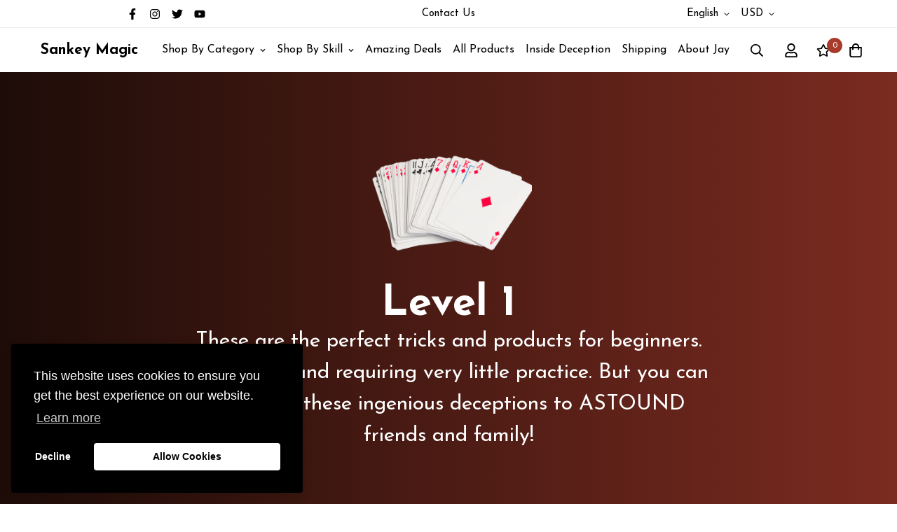

--- FILE ---
content_type: text/css
request_url: https://sankeymagic.com/cdn/shop/t/7/assets/pagefly-main.css?v=91176244485839838231742218419
body_size: 306
content:
.__pf img,.__pf video{max-width:100%;border:0;vertical-align:middle}.__pf [tabIndex],.__pf button,.__pf input,.__pf select,.__pf textarea{touch-action:manipulation}.__pf *:focus-visible{outline:none!important;box-shadow:none!important}.__pf *:not(input):not(select):not(textarea):not([data-active=true]):focus-visible{border:none!important}.__pf *,.__pf *:before,.__pf *:after{box-sizing:border-box}.__pf [disabled],.__pf [readonly]{cursor:default}.__pf [data-href],.__pf button:not([data-pf-id]):hover{cursor:pointer}.__pf [disabled]:not([disabled=false]){pointer-events:none}.__pf [hidden]{display:none!important}.__pf [data-link=inherit]{color:inherit;text-decoration:none}.__pf [data-pf-placeholder]{outline:none;height:auto;display:none;pointer-events:none!important}.__pf [style*=--cw]{padding:0 15px;width:100%;margin:auto;max-width:var(--cw)}.__pf .pf-ifr{position:absolute;top:0;left:0;width:100%;height:100%;border:0}.__pf .pf-bg-lazy{background-image:none!important}.__pf .pf-r{display:flex;flex-wrap:wrap}.__pf .pf-r-dg{display:grid}.__pf [style*=--c-xs]{max-width:calc(100%/12*var(--c-xs));flex-basis:calc(100%/12*var(--c-xs))}.__pf [style*=--s-xs]{margin:0 calc(-1 * var(--s-xs))}.__pf [style*=--s-xs]>.pf-c{padding:var(--s-xs)}.__pf .pf-r-ew>.pf-c{flex-grow:1;flex-basis:0}.__pf [style*=--ew-xs]>.pf-c{flex-basis:calc(100% / var(--ew-xs));max-width:calc(100% / var(--ew-xs))}.__pf [style*=--ratio]{position:relative;padding-bottom:var(--ratio)}.__pf [style*=--ratio] img{position:absolute;width:100%;height:100%;left:0;top:0}.__pf .oh{overflow:hidden}.main-content{padding:0}.site-footer,.site-footer-wrapper,.footer-section,main .accent-background+.shopify-section{margin:0}@media (max-width: 767.4999px){.__pf .pf-hide{display:none!important}}@media (max-width: 1024.4999px) and (min-width: 767.5px){.__pf .pf-sm-hide{display:none!important}}@media (max-width: 1199.4999px) and (min-width: 1024.5px){.__pf .pf-md-hide{display:none!important}}@media (min-width: 767.5px){.__pf [style*=--s-sm]{margin:0 calc(-1 * var(--s-sm))}.__pf [style*=--c-sm]{max-width:calc(100%/12*var(--c-sm));flex-basis:calc(100%/12*var(--c-sm))}.__pf [style*=--s-sm]>.pf-c{padding:var(--s-sm)}.__pf [style*=--ew-sm]>.pf-c{flex-basis:calc(100% / var(--ew-sm));max-width:calc(100% / var(--ew-sm))}}@media (min-width: 1024.5px){.__pf [style*=--s-md]{margin:0 calc(-1 * var(--s-md))}.__pf [style*=--c-md]{max-width:calc(100%/12*var(--c-md));flex-basis:calc(100%/12*var(--c-md))}.__pf [style*=--s-md]>.pf-c{padding:var(--s-md)}.__pf [style*=--ew-md]>.pf-c{flex-basis:calc(100% / var(--ew-md));max-width:calc(100% / var(--ew-md))}}@media (min-width: 1199.5px){.__pf [style*=--s-lg]{margin:0 calc(-1 * var(--s-lg))}.__pf [style*=--c-lg]{max-width:calc(100%/12*var(--c-lg));flex-basis:calc(100%/12*var(--c-lg))}.__pf [style*=--s-lg]>.pf-c{padding:var(--s-lg)}.__pf [style*=--ew-lg]>.pf-c{flex-basis:calc(100% / var(--ew-lg));max-width:calc(100% / var(--ew-lg))}.__pf .pf-lg-hide{display:none!important}}.__pf .pf-r-eh>.pf-c{display:flex}.__pf .pf-r-eh>.pf-c>div{width:100%}.__pf .pf-c-lt{justify-content:flex-start;align-items:flex-start;align-content:flex-start}.__pf .pf-c-ct{justify-content:center;align-items:flex-start;align-content:flex-start}.__pf .pf-c-rt{justify-content:flex-end;align-items:flex-start;align-content:flex-start}.__pf .pf-c-lm{justify-content:flex-start;align-items:center;align-content:center}.__pf .pf-c-cm{justify-content:center;align-items:center;align-content:center}.__pf .pf-c-rm{justify-content:flex-end;align-items:center;align-content:center}.__pf .pf-c-lb{justify-content:flex-start;align-items:flex-end;align-content:flex-end}.__pf .pf-c-cb{justify-content:center;align-items:flex-end;align-content:flex-end}.__pf .pf-c-rb{justify-content:flex-end;align-items:flex-end;align-content:flex-end}.pf-no-border{border:0}.pf-sr-only{position:absolute;width:1px;height:1px;padding:0;overflow:hidden;clip:rect(0,0,0,0);white-space:nowrap;clip-path:inset(50%);border:0}.pf-visibility-hidden{visibility:hidden}
/*# sourceMappingURL=/cdn/shop/t/7/assets/pagefly-main.css.map?v=91176244485839838231742218419 */


--- FILE ---
content_type: text/css
request_url: https://sankeymagic.com/cdn/shop/t/7/assets/theme.css?v=131183216964971531961658160451
body_size: 15273
content:
*,:after,:before{border:0 solid #e5e7eb;box-sizing:border-box}:after,:before{--tw-content:""}html{-webkit-text-size-adjust:100%;font-family:ui-sans-serif,system-ui,-apple-system,BlinkMacSystemFont,Segoe UI,Roboto,Helvetica Neue,Arial,Noto Sans,sans-serif,Apple Color Emoji,Segoe UI Emoji,Segoe UI Symbol,Noto Color Emoji;line-height:1.5;-o-tab-size:4;tab-size:4}body{line-height:inherit;margin:0}hr{border-top-width:1px;color:inherit;height:0}abbr:where([title]){-webkit-text-decoration:underline dotted;text-decoration:underline dotted}h1,h2,h3,h4,h5,h6{font-size:inherit;font-weight:inherit}a{color:inherit;text-decoration:inherit}b,strong{font-weight:bolder}code,kbd,pre,samp{font-family:ui-monospace,SFMono-Regular,Menlo,Monaco,Consolas,Liberation Mono,Courier New,monospace;font-size:1em}small{font-size:80%}sub,sup{font-size:75%;line-height:0;position:relative;vertical-align:baseline}sub{bottom:-.25em}sup{top:-.5em}table{border-collapse:collapse;border-color:inherit;text-indent:0}button,input,optgroup,select,textarea{color:inherit;font-family:inherit;font-size:100%;line-height:inherit;margin:0;padding:0}button,select{text-transform:none}[type=button],[type=reset],[type=submit],button{-webkit-appearance:button;background-color:transparent;background-image:none}:-moz-focusring{outline:auto}:-moz-ui-invalid{box-shadow:none}progress{vertical-align:baseline}::-webkit-inner-spin-button,::-webkit-outer-spin-button{height:auto}[type=search]{-webkit-appearance:textfield;outline-offset:-2px}::-webkit-search-decoration{-webkit-appearance:none}::-webkit-file-upload-button{-webkit-appearance:button;font:inherit}summary{display:list-item}blockquote,dd,dl,fieldset,figure,h1,h2,h3,h4,h5,h6,hr,p,pre{margin:0}fieldset,legend{padding:0}menu,ol,ul{list-style:none;margin:0;padding:0}textarea{resize:vertical}input::placeholder,textarea::placeholder{color:#9ca3af;opacity:1}[role=button],button{cursor:pointer}:disabled{cursor:default}audio,canvas,embed,iframe,img,object,svg,video{display:block;vertical-align:middle}img,video{height:auto;max-width:100%}[hidden]{display:none}*,:after,:before{--tw-translate-x:0;--tw-translate-y:0;--tw-rotate:0;--tw-skew-x:0;--tw-skew-y:0;--tw-scale-x:1;--tw-scale-y:1;--tw-scroll-snap-strictness:proximity;--tw-ring-offset-width:0px;--tw-ring-offset-color:#fff;--tw-ring-color:rgba(59,130,246,.5);--tw-ring-offset-shadow:0 0 transparent;--tw-ring-shadow:0 0 transparent;--tw-shadow:0 0 transparent;--tw-shadow-colored:0 0 transparent}.prose{color:var(--color-body-text,#000);max-width:65ch}.prose :where([class~=lead]):not(:where([class~=not-prose] *)){color:var(--tw-prose-lead);font-size:1.25em;line-height:1.6;margin-bottom:1.2em;margin-top:1.2em}.prose :where(a):not(:where([class~=not-prose] *)){color:var(--tw-prose-links);font-weight:500;text-decoration:underline}.prose :where(strong):not(:where([class~=not-prose] *)){color:var(--tw-prose-bold);font-weight:600}.prose :where(ol):not(:where([class~=not-prose] *)){list-style-type:decimal;padding-left:1.625em}.prose :where(ol[type=A]):not(:where([class~=not-prose] *)){list-style-type:upper-alpha}.prose :where(ol[type=a]):not(:where([class~=not-prose] *)){list-style-type:lower-alpha}.prose :where(ol[type=I]):not(:where([class~=not-prose] *)){list-style-type:upper-roman}.prose :where(ol[type=i]):not(:where([class~=not-prose] *)){list-style-type:lower-roman}.prose :where(ol[type="1"]):not(:where([class~=not-prose] *)){list-style-type:decimal}.prose :where(ul):not(:where([class~=not-prose] *)){list-style-type:disc;padding-left:1.625em}.prose :where(ol>li):not(:where([class~=not-prose] *))::marker{color:var(--tw-prose-counters);font-weight:400}.prose :where(ul>li):not(:where([class~=not-prose] *))::marker{color:var(--tw-prose-bullets)}.prose :where(hr):not(:where([class~=not-prose] *)){border-color:var(--tw-prose-hr);border-top-width:1px;margin-bottom:3em;margin-top:3em}.prose :where(blockquote):not(:where([class~=not-prose] *)){border-left-color:var(--tw-prose-quote-borders);border-left-width:.25rem;color:var(--tw-prose-quotes);font-style:italic;font-weight:500;margin-bottom:1.6em;margin-top:1.6em;padding-left:1em;quotes:"\201c""\201d""\2018""\2019"}.prose :where(blockquote p:first-of-type):not(:where([class~=not-prose] *)):before{content:open-quote}.prose :where(blockquote p:last-of-type):not(:where([class~=not-prose] *)):after{content:close-quote}.prose :where(h1):not(:where([class~=not-prose] *)){color:var(--tw-prose-headings);font-size:2.25em;font-weight:800;line-height:1.1111111;margin-bottom:.8888889em;margin-top:0}.prose :where(h1 strong):not(:where([class~=not-prose] *)){font-weight:900}.prose :where(h2):not(:where([class~=not-prose] *)){color:var(--tw-prose-headings);font-size:1.5em;font-weight:700;line-height:1.3333333;margin-bottom:1em;margin-top:2em}.prose :where(h2 strong):not(:where([class~=not-prose] *)){font-weight:800}.prose :where(h3):not(:where([class~=not-prose] *)){color:var(--tw-prose-headings);font-size:1.25em;font-weight:600;line-height:1.6;margin-bottom:.6em;margin-top:1.6em}.prose :where(h3 strong):not(:where([class~=not-prose] *)){font-weight:700}.prose :where(h4):not(:where([class~=not-prose] *)){color:var(--tw-prose-headings);font-weight:600;line-height:1.5;margin-bottom:.5em;margin-top:1.5em}.prose :where(h4 strong):not(:where([class~=not-prose] *)){font-weight:700}.prose :where(figure>*):not(:where([class~=not-prose] *)){margin-bottom:0;margin-top:0}.prose :where(figcaption):not(:where([class~=not-prose] *)){color:var(--tw-prose-captions);font-size:.875em;line-height:1.4285714;margin-top:.8571429em}.prose :where(code):not(:where([class~=not-prose] *)){color:var(--tw-prose-code);font-size:.875em;font-weight:600}.prose :where(code):not(:where([class~=not-prose] *)):after,.prose :where(code):not(:where([class~=not-prose] *)):before{content:"`"}.prose :where(a code):not(:where([class~=not-prose] *)){color:var(--tw-prose-links)}.prose :where(pre):not(:where([class~=not-prose] *)){background-color:var(--tw-prose-pre-bg);border-radius:.375rem;color:var(--tw-prose-pre-code);font-size:.875em;font-weight:400;line-height:1.7142857;margin-bottom:1.7142857em;margin-top:1.7142857em;overflow-x:auto;padding:.8571429em 1.1428571em}.prose :where(pre code):not(:where([class~=not-prose] *)){background-color:transparent;border-radius:0;border-width:0;color:inherit;font-family:inherit;font-size:inherit;font-weight:inherit;line-height:inherit;padding:0}.prose :where(pre code):not(:where([class~=not-prose] *)):after,.prose :where(pre code):not(:where([class~=not-prose] *)):before{content:none}.prose :where(table):not(:where([class~=not-prose] *)){font-size:.875em;line-height:1.7142857;margin-bottom:2em;margin-top:2em;table-layout:auto;text-align:left;width:100%}.prose :where(thead):not(:where([class~=not-prose] *)){border-bottom-color:var(--tw-prose-th-borders);border-bottom-width:1px}.prose :where(thead th):not(:where([class~=not-prose] *)){color:var(--tw-prose-headings);font-weight:600;padding-bottom:.5714286em;padding-left:.5714286em;padding-right:.5714286em;vertical-align:bottom}.prose :where(tbody tr):not(:where([class~=not-prose] *)){border-bottom-color:var(--tw-prose-td-borders);border-bottom-width:1px}.prose :where(tbody tr:last-child):not(:where([class~=not-prose] *)){border-bottom-width:0}.prose :where(tbody td):not(:where([class~=not-prose] *)){padding:.5714286em;vertical-align:baseline}.prose{--tw-prose-body:#374151;--tw-prose-headings:#111827;--tw-prose-lead:#4b5563;--tw-prose-links:#111827;--tw-prose-bold:#111827;--tw-prose-counters:#6b7280;--tw-prose-bullets:#d1d5db;--tw-prose-hr:#e5e7eb;--tw-prose-quotes:#111827;--tw-prose-quote-borders:#e5e7eb;--tw-prose-captions:#6b7280;--tw-prose-code:#111827;--tw-prose-pre-code:#e5e7eb;--tw-prose-pre-bg:#1f2937;--tw-prose-th-borders:#d1d5db;--tw-prose-td-borders:#e5e7eb;--tw-prose-invert-body:#d1d5db;--tw-prose-invert-headings:#fff;--tw-prose-invert-lead:#9ca3af;--tw-prose-invert-links:#fff;--tw-prose-invert-bold:#fff;--tw-prose-invert-counters:#9ca3af;--tw-prose-invert-bullets:#4b5563;--tw-prose-invert-hr:#374151;--tw-prose-invert-quotes:#f3f4f6;--tw-prose-invert-quote-borders:#374151;--tw-prose-invert-captions:#9ca3af;--tw-prose-invert-code:#fff;--tw-prose-invert-pre-code:#d1d5db;--tw-prose-invert-pre-bg:rgba(0,0,0,.5);--tw-prose-invert-th-borders:#4b5563;--tw-prose-invert-td-borders:#374151;font-size:1rem;line-height:1.75}.prose :where(p):not(:where([class~=not-prose] *)){margin-bottom:1.25em;margin-top:1.25em}.prose :where(figure):not(:where([class~=not-prose] *)),.prose :where(img):not(:where([class~=not-prose] *)),.prose :where(video):not(:where([class~=not-prose] *)){margin-bottom:2em;margin-top:2em}.prose :where(h2 code):not(:where([class~=not-prose] *)){font-size:.875em}.prose :where(h3 code):not(:where([class~=not-prose] *)){font-size:.9em}.prose :where(li):not(:where([class~=not-prose] *)){margin-bottom:.5em;margin-top:.5em}.prose :where(ol>li):not(:where([class~=not-prose] *)),.prose :where(ul>li):not(:where([class~=not-prose] *)){padding-left:.375em}.prose>:where(ul>li p):not(:where([class~=not-prose] *)){margin-bottom:.75em;margin-top:.75em}.prose>:where(ul>li>:first-child):not(:where([class~=not-prose] *)){margin-top:1.25em}.prose>:where(ul>li>:last-child):not(:where([class~=not-prose] *)){margin-bottom:1.25em}.prose>:where(ol>li>:first-child):not(:where([class~=not-prose] *)){margin-top:1.25em}.prose>:where(ol>li>:last-child):not(:where([class~=not-prose] *)){margin-bottom:1.25em}.prose :where(ul ul,ul ol,ol ul,ol ol):not(:where([class~=not-prose] *)){margin-bottom:.75em;margin-top:.75em}.prose :where(h2+*):not(:where([class~=not-prose] *)),.prose :where(h3+*):not(:where([class~=not-prose] *)),.prose :where(h4+*):not(:where([class~=not-prose] *)),.prose :where(hr+*):not(:where([class~=not-prose] *)){margin-top:0}.prose :where(thead th:first-child):not(:where([class~=not-prose] *)){padding-left:0}.prose :where(thead th:last-child):not(:where([class~=not-prose] *)){padding-right:0}.prose :where(tbody td:first-child):not(:where([class~=not-prose] *)){padding-left:0}.prose :where(tbody td:last-child):not(:where([class~=not-prose] *)){padding-right:0}.prose>:where(:first-child):not(:where([class~=not-prose] *)){margin-top:0}.prose>:where(:last-child):not(:where([class~=not-prose] *)){margin-bottom:0}.sr-only{clip:rect(0,0,0,0);border-width:0;height:1px;margin:-1px;overflow:hidden;padding:0;position:absolute;white-space:nowrap;width:1px}.pointer-events-none{pointer-events:none}.pointer-events-auto{pointer-events:auto}.visible{visibility:visible}.invisible{visibility:hidden}.static{position:static}.fixed{position:fixed}.absolute{position:absolute}.relative{position:relative}.sticky{position:sticky}.-inset-0,.inset-0{bottom:0;left:0;right:0;top:0}.inset-x-0{left:0;right:0}.inset-y-0{bottom:0;top:0}.bottom-5{bottom:1.25rem}.top-0{top:0}.right-0{right:0}.bottom-6{bottom:1.5rem}.left-1\/2{left:50%}.left-0{left:0}.bottom-0{bottom:0}.top-0\.5{top:.125rem}.bottom-16{bottom:4rem}.-top-2{top:-.5rem}.right-1\/2{right:50%}.top-4{top:1rem}.right-4{right:1rem}.top-1\/2{top:50%}.left-full{left:100%}.bottom-1\/2{bottom:50%}.top-full{top:100%}.top-1\.5{top:.375rem}.left-1\.5{left:.375rem}.top-1{top:.25rem}.left-1{left:.25rem}.top-\[1\.7rem\]{top:1.7rem}.left-\[1\.5rem\]{left:1.5rem}.bottom-\[20px\]{bottom:20px}.right-5{right:1.25rem}.bottom-2\.5{bottom:.625rem}.bottom-2{bottom:.5rem}.-right-14{right:-3.5rem}.top-5{top:1.25rem}.bottom-\[86px\]{bottom:86px}.top-px{top:1px}.right-8{right:2rem}.z-10{z-index:10}.z-\[100\]{z-index:100}.z-50{z-index:50}.z-40{z-index:40}.z-\[70\]{z-index:70}.z-\[1\]{z-index:1}.z-\[80\]{z-index:80}.order-first{order:-9999}.col-span-2{grid-column:span 2/span 2}.col-start-3{grid-column-start:3}.col-end-5{grid-column-end:5}.row-start-1{grid-row-start:1}.row-end-3{grid-row-end:3}.row-end-4{grid-row-end:4}.-m-2\.5{margin:-.625rem}.-m-2{margin:-.5rem}.m-2\.5{margin:.625rem}.m-2{margin:.5rem}.m-0{margin:0}.m-0\.5{margin:.125rem}.-mx-4{margin-left:-1rem;margin-right:-1rem}.mx-auto{margin-left:auto;margin-right:auto}.my-7{margin-bottom:1.75rem;margin-top:1.75rem}.mx-6{margin-left:1.5rem;margin-right:1.5rem}.my-32{margin-bottom:8rem;margin-top:8rem}.-mx-2{margin-left:-.5rem;margin-right:-.5rem}.my-10{margin-bottom:2.5rem;margin-top:2.5rem}.my-16{margin-bottom:4rem;margin-top:4rem}.mx-2{margin-left:.5rem;margin-right:.5rem}.my-4{margin-bottom:1rem;margin-top:1rem}.mx-1{margin-left:.25rem;margin-right:.25rem}.mx-4{margin-left:1rem;margin-right:1rem}.-mx-5{margin-left:-1.25rem;margin-right:-1.25rem}.my-3{margin-bottom:.75rem;margin-top:.75rem}.-mx-\[5px\]{margin-left:-5px;margin-right:-5px}.-mx-3{margin-left:-.75rem;margin-right:-.75rem}.my-2{margin-bottom:.5rem;margin-top:.5rem}.my-5{margin-bottom:1.25rem;margin-top:1.25rem}.mt-15{margin-top:3.75rem}.mt-3\.5{margin-top:.875rem}.mt-3{margin-top:.75rem}.mb-4{margin-bottom:1rem}.mb-8{margin-bottom:2rem}.mt-5{margin-top:1.25rem}.mt-4{margin-top:1rem}.mt-2{margin-top:.5rem}.mt-8{margin-top:2rem}.mt-7{margin-top:1.75rem}.ml-auto{margin-left:auto}.mb-1{margin-bottom:.25rem}.mb-2{margin-bottom:.5rem}.mb-10{margin-bottom:2.5rem}.mb-\[15px\]{margin-bottom:15px}.mb-\[20px\]{margin-bottom:20px}.mb-\[30px\]{margin-bottom:30px}.ml-\[12px\]{margin-left:12px}.mt-\[-4px\]{margin-top:-4px}.mb-7{margin-bottom:1.75rem}.mb-5{margin-bottom:1.25rem}.mb-2\.5{margin-bottom:.625rem}.mb-6{margin-bottom:1.5rem}.mt-\[5px\]{margin-top:5px}.mt-6{margin-top:1.5rem}.mb-3{margin-bottom:.75rem}.mr-8{margin-right:2rem}.ml-2{margin-left:.5rem}.mr-5{margin-right:1.25rem}.mb-1\.5{margin-bottom:.375rem}.mt-0{margin-top:0}.mb-0{margin-bottom:0}.mt-10{margin-top:2.5rem}.ml-0{margin-left:0}.mt-28{margin-top:7rem}.ml-5{margin-left:1.25rem}.mb-16{margin-bottom:4rem}.ml-4{margin-left:1rem}.mt-16{margin-top:4rem}.mt-\[10px\]{margin-top:10px}.mr-2{margin-right:.5rem}.mt-2\.5{margin-top:.625rem}.mr-4{margin-right:1rem}.ml-1{margin-left:.25rem}.mt-20{margin-top:5rem}.mb-24{margin-bottom:6rem}.-mt-\[10px\]{margin-top:-10px}.ml-3{margin-left:.75rem}.mt-1{margin-top:.25rem}.mt-\[12xpx\]{margin-top:12xpx}.-ml-1{margin-left:-.25rem}.mr-\[30px\]{margin-right:30px}.mt-\[-10px\]{margin-top:-10px}.mr-\[-1rem\]{margin-right:-1rem}.mb-\[10px\]{margin-bottom:10px}.mb-\[5px\]{margin-bottom:5px}.ml-2\.5{margin-left:.625rem}.mr-2\.5{margin-right:.625rem}.ml-6{margin-left:1.5rem}.mb-\[18px\]{margin-bottom:18px}.mt-\[18px\]{margin-top:18px}.mr-3{margin-right:.75rem}.mt-\[25px\]{margin-top:25px}.mt-12{margin-top:3rem}.mb-\[12px\]{margin-bottom:12px}.block{display:block}.inline-block{display:inline-block}.inline{display:inline}.flex{display:flex}.inline-flex{display:inline-flex}.table{display:table}.grid{display:grid}.contents{display:contents}.hidden{display:none}.h-3{height:.75rem}.h-full{height:100%}.h-16{height:4rem}.h-\[14px\]{height:14px}.h-10{height:2.5rem}.h-screen{height:100vh}.h-\[22px\]{height:22px}.h-4{height:1rem}.h-\[45px\]{height:45px}.h-\[12px\]{height:12px}.h-\[30px\]{height:30px}.h-\[50px\]{height:50px}.h-2{height:.5rem}.h-\[16px\]{height:16px}.h-\[18px\]{height:18px}.h-\[20px\]{height:20px}.h-\[24px\]{height:24px}.h-6{height:1.5rem}.h-5{height:1.25rem}.h-8{height:2rem}.h-11{height:2.75rem}.h-\[46px\]{height:46px}.h-\[5px\]{height:5px}.h-0{height:0}.h-\[60px\]{height:60px}.h-\[75px\]{height:75px}.max-h-full{max-height:100%}.max-h-\[90vh\]{max-height:90vh}.min-h-screen{min-height:100vh}.min-h-full{min-height:100%}.w-1\/12{width:8.333333%}.w-2\/12{width:16.666667%}.w-3\/12{width:25%}.w-4\/12{width:33.333333%}.w-5\/12{width:41.666667%}.w-6\/12{width:50%}.w-7\/12{width:58.333333%}.w-8\/12{width:66.666667%}.w-9\/12{width:75%}.w-10\/12{width:83.333333%}.w-11\/12{width:91.666667%}.w-3{width:.75rem}.w-16{width:4rem}.w-full{width:100%}.w-\[14px\]{width:14px}.w-max{width:max-content}.w-\[24px\]{width:24px}.w-10{width:2.5rem}.w-1\/2{width:50%}.w-11{width:2.75rem}.w-56{width:14rem}.w-auto{width:auto}.w-\[22px\]{width:22px}.w-4{width:1rem}.w-\[20px\]{width:20px}.w-9{width:2.25rem}.w-\[45px\]{width:45px}.w-\[12px\]{width:12px}.w-\[30px\]{width:30px}.w-\[70px\]{width:70px}.w-1\/3{width:33.333333%}.w-2\/3{width:66.666667%}.w-1\/6{width:16.666667%}.w-1\/5{width:20%}.w-32{width:8rem}.w-5{width:1.25rem}.w-\[80vw\]{width:80vw}.w-40{width:10rem}.w-2{width:.5rem}.w-1\/4{width:25%}.w-2\/5{width:40%}.w-\[16px\]{width:16px}.w-\[18px\]{width:18px}.w-6{width:1.5rem}.w-8{width:2rem}.w-36{width:9rem}.w-3\/4{width:75%}.w-\[46px\]{width:46px}.w-0{width:0}.w-12{width:3rem}.w-\[60px\]{width:60px}.w-\[90px\]{width:90px}.w-\[42px\]{width:42px}.w-5\/6{width:83.333333%}.w-20{width:5rem}.min-w-max{min-width:max-content}.min-w-\[200px\]{min-width:200px}.max-w-full{max-width:100%}.max-w-screen-md{max-width:768px}.max-w-4xl{max-width:56rem}.max-w-none{max-width:none}.max-w-\[90vw\]{max-width:90vw}.flex-none{flex:none}.flex-1{flex:1 1 0%}.shrink{flex-shrink:1}.shrink-0{flex-shrink:0}.flex-grow{flex-grow:1}.flex-grow-\[2\]{flex-grow:2}.table-auto{table-layout:auto}.border-collapse{border-collapse:collapse}.-translate-x-1\/2{--tw-translate-x:-50%}.-translate-x-1\/2,.translate-x-0{transform:translate(var(--tw-translate-x),var(--tw-translate-y)) rotate(var(--tw-rotate)) skew(var(--tw-skew-x)) skewY(var(--tw-skew-y)) scaleX(var(--tw-scale-x)) scaleY(var(--tw-scale-y))}.translate-x-0{--tw-translate-x:0px}.translate-x-full{--tw-translate-x:100%}.translate-x-5,.translate-x-full{transform:translate(var(--tw-translate-x),var(--tw-translate-y)) rotate(var(--tw-rotate)) skew(var(--tw-skew-x)) skewY(var(--tw-skew-y)) scaleX(var(--tw-scale-x)) scaleY(var(--tw-scale-y))}.translate-x-5{--tw-translate-x:1.25rem}.-translate-y-1\/2,.-translate-y-2\/4{--tw-translate-y:-50%}.-translate-x-full,.-translate-y-1\/2,.-translate-y-2\/4{transform:translate(var(--tw-translate-x),var(--tw-translate-y)) rotate(var(--tw-rotate)) skew(var(--tw-skew-x)) skewY(var(--tw-skew-y)) scaleX(var(--tw-scale-x)) scaleY(var(--tw-scale-y))}.-translate-x-full{--tw-translate-x:-100%}.translate-y-full{--tw-translate-y:100%}.translate-y-1\/3,.translate-y-full{transform:translate(var(--tw-translate-x),var(--tw-translate-y)) rotate(var(--tw-rotate)) skew(var(--tw-skew-x)) skewY(var(--tw-skew-y)) scaleX(var(--tw-scale-x)) scaleY(var(--tw-scale-y))}.translate-y-1\/3{--tw-translate-y:33.333333%}.transform{transform:translate(var(--tw-translate-x),var(--tw-translate-y)) rotate(var(--tw-rotate)) skew(var(--tw-skew-x)) skewY(var(--tw-skew-y)) scaleX(var(--tw-scale-x)) scaleY(var(--tw-scale-y))}@keyframes spin{to{transform:rotate(1turn)}}.animate-spin{animation:spin 1s linear infinite}@keyframes ping{75%,to{opacity:0;transform:scale(2)}}.animate-ping{animation:ping 1s cubic-bezier(0,0,.2,1) infinite}@keyframes pulse{50%{opacity:.5}}.animate-pulse{animation:pulse 2s cubic-bezier(.4,0,.6,1) infinite}.cursor-pointer{cursor:pointer}.cursor-\[grab\]{cursor:grab}.touch-none{touch-action:none}.select-none{-webkit-user-select:none;user-select:none}.resize{resize:both}.list-none{list-style-type:none}.appearance-none{-webkit-appearance:none;appearance:none}.auto-cols-auto{grid-auto-columns:auto}.grid-flow-col{grid-auto-flow:column}.grid-cols-4{grid-template-columns:repeat(4,minmax(0,1fr))}.grid-cols-5{grid-template-columns:repeat(5,minmax(0,1fr))}.grid-cols-6{grid-template-columns:repeat(6,minmax(0,1fr))}.grid-cols-7{grid-template-columns:repeat(7,minmax(0,1fr))}.grid-cols-8{grid-template-columns:repeat(8,minmax(0,1fr))}.grid-cols-9{grid-template-columns:repeat(9,minmax(0,1fr))}.grid-cols-10{grid-template-columns:repeat(10,minmax(0,1fr))}.grid-cols-11{grid-template-columns:repeat(11,minmax(0,1fr))}.grid-cols-12{grid-template-columns:repeat(12,minmax(0,1fr))}.grid-cols-1{grid-template-columns:repeat(1,minmax(0,1fr))}.grid-cols-2{grid-template-columns:repeat(2,minmax(0,1fr))}.grid-cols-3{grid-template-columns:repeat(3,minmax(0,1fr))}.grid-rows-3{grid-template-rows:repeat(3,minmax(0,1fr))}.grid-rows-2{grid-template-rows:repeat(2,minmax(0,1fr))}.grid-rows-1{grid-template-rows:repeat(1,minmax(0,1fr))}.flex-row{flex-direction:row}.flex-row-reverse{flex-direction:row-reverse}.flex-col{flex-direction:column}.flex-col-reverse{flex-direction:column-reverse}.flex-wrap{flex-wrap:wrap}.flex-wrap-reverse{flex-wrap:wrap-reverse}.flex-nowrap{flex-wrap:nowrap}.items-start{align-items:flex-start}.items-end{align-items:flex-end}.items-center{align-items:center}.items-baseline{align-items:baseline}.items-stretch{align-items:stretch}.justify-start{justify-content:flex-start}.justify-end{justify-content:flex-end}.justify-center{justify-content:center}.justify-between{justify-content:space-between}.gap-8{gap:2rem}.gap-2{gap:.5rem}.gap-7{gap:1.75rem}.gap-1{gap:.25rem}.gap-2\.5{gap:.625rem}.gap-x-8{column-gap:2rem}.gap-y-12{row-gap:3rem}.gap-x-3{column-gap:.75rem}.self-end{align-self:flex-end}.self-stretch{align-self:stretch}.overflow-hidden{overflow:hidden}.overflow-x-auto{overflow-x:auto}.overflow-x-hidden{overflow-x:hidden}.overflow-y-hidden{overflow-y:hidden}.overflow-y-scroll{overflow-y:scroll}.overscroll-contain{overscroll-behavior:contain}.truncate{overflow:hidden;text-overflow:ellipsis;white-space:nowrap}.whitespace-normal{white-space:normal}.whitespace-nowrap{white-space:nowrap}.rounded{border-radius:.25rem}.rounded-full{border-radius:9999px}.rounded-md{border-radius:.375rem}.rounded-xl{border-radius:.75rem}.rounded-sm{border-radius:.125rem}.rounded-\[2px\]{border-radius:2px}.rounded-\[5px\]{border-radius:5px}.rounded-tr{border-top-right-radius:.25rem}.rounded-br{border-bottom-right-radius:.25rem}.rounded-tl{border-top-left-radius:.25rem}.rounded-bl{border-bottom-left-radius:.25rem}.border-0{border-width:0}.border{border-width:1px}.border-2{border-width:2px}.border-b{border-bottom-width:1px}.border-l{border-left-width:1px}.border-b-2{border-bottom-width:2px}.border-t{border-top-width:1px}.border-r{border-right-width:1px}.border-r-0{border-right-width:0}.border-gray-800{--tw-border-opacity:1;border-color:rgb(31 41 55/var(--tw-border-opacity))}.border-color-border{border-color:var(--color-border)}.border-black{--tw-border-opacity:1;border-color:rgb(0 0 0/var(--tw-border-opacity))}.border-gray-100{--tw-border-opacity:1;border-color:rgb(243 244 246/var(--tw-border-opacity))}.border-gray-400{--tw-border-opacity:1;border-color:rgb(156 163 175/var(--tw-border-opacity))}.border-red-400{--tw-border-opacity:1;border-color:rgb(248 113 113/var(--tw-border-opacity))}.border-white{--tw-border-opacity:1;border-color:rgb(255 255 255/var(--tw-border-opacity))}.border-transparent{border-color:transparent}.bg-white{--tw-bg-opacity:1;background-color:rgb(255 255 255/var(--tw-bg-opacity))}.bg-black{--tw-bg-opacity:1;background-color:rgb(0 0 0/var(--tw-bg-opacity))}.bg-gray-100{--tw-bg-opacity:1;background-color:rgb(243 244 246/var(--tw-bg-opacity))}.bg-transparent{background-color:transparent}.bg-\[\#334bfa\]{--tw-bg-opacity:1;background-color:rgb(51 75 250/var(--tw-bg-opacity))}.bg-color-menubar-background{background-color:var(--color-menu-background)}.bg-color-topbar-background{background-color:var(--color-topbar-background)}.bg-gray-700{--tw-bg-opacity:1;background-color:rgb(55 65 81/var(--tw-bg-opacity))}.bg-gray-50{--tw-bg-opacity:1;background-color:rgb(249 250 251/var(--tw-bg-opacity))}.bg-gray-800{--tw-bg-opacity:1;background-color:rgb(31 41 55/var(--tw-bg-opacity))}.bg-color-border{background-color:var(--color-border)}.bg-cover{background-size:cover}.bg-fixed{background-attachment:fixed}.bg-center{background-position:50%}.bg-no-repeat{background-repeat:no-repeat}.object-contain{-o-object-fit:contain;object-fit:contain}.object-cover{-o-object-fit:cover;object-fit:cover}.object-top{-o-object-position:top;object-position:top}.p-10{padding:2.5rem}.p-3{padding:.75rem}.p-4{padding:1rem}.p-2{padding:.5rem}.p-5{padding:1.25rem}.p-8{padding:2rem}.p-1{padding:.25rem}.p-3\.5{padding:.875rem}.p-6{padding:1.5rem}.py-32{padding-bottom:8rem;padding-top:8rem}.py-2\.5{padding-bottom:.625rem;padding-top:.625rem}.py-2{padding-bottom:.5rem;padding-top:.5rem}.px-4{padding-left:1rem;padding-right:1rem}.py-6{padding-bottom:1.5rem;padding-top:1.5rem}.py-4{padding-bottom:1rem;padding-top:1rem}.px-6{padding-left:1.5rem;padding-right:1.5rem}.py-8{padding-bottom:2rem;padding-top:2rem}.px-0{padding-left:0;padding-right:0}.py-16{padding-bottom:4rem;padding-top:4rem}.py-0{padding-bottom:0;padding-top:0}.py-10{padding-bottom:2.5rem;padding-top:2.5rem}.px-5{padding-left:1.25rem;padding-right:1.25rem}.py-24{padding-bottom:6rem;padding-top:6rem}.px-2{padding-left:.5rem;padding-right:.5rem}.py-3{padding-bottom:.75rem;padding-top:.75rem}.py-5{padding-bottom:1.25rem;padding-top:1.25rem}.py-1{padding-bottom:.25rem;padding-top:.25rem}.px-3{padding-left:.75rem;padding-right:.75rem}.py-1\.5{padding-bottom:.375rem;padding-top:.375rem}.px-12{padding-left:3rem;padding-right:3rem}.py-12{padding-bottom:3rem;padding-top:3rem}.py-3\.5{padding-bottom:.875rem;padding-top:.875rem}.py-0\.5{padding-bottom:.125rem;padding-top:.125rem}.px-3\.5{padding-left:.875rem;padding-right:.875rem}.px-\[15px\]{padding-left:15px;padding-right:15px}.px-\[22px\]{padding-left:22px;padding-right:22px}.pb-10{padding-bottom:2.5rem}.pb-5{padding-bottom:1.25rem}.pl-4{padding-left:1rem}.pb-4{padding-bottom:1rem}.pt-4{padding-top:1rem}.pb-20{padding-bottom:5rem}.pb-2\.5{padding-bottom:.625rem}.pr-4{padding-right:1rem}.pb-2{padding-bottom:.5rem}.pt-5{padding-top:1.25rem}.pb-\[70px\]{padding-bottom:70px}.pb-0{padding-bottom:0}.pb-7{padding-bottom:1.75rem}.pt-8{padding-top:2rem}.pt-16{padding-top:4rem}.pt-1{padding-top:.25rem}.pb-6{padding-bottom:1.5rem}.pt-7{padding-top:1.75rem}.pt-10{padding-top:2.5rem}.pl-0{padding-left:0}.pr-10{padding-right:2.5rem}.pb-12{padding-bottom:3rem}.pb-8{padding-bottom:2rem}.pb-3{padding-bottom:.75rem}.pt-20{padding-top:5rem}.pb-28{padding-bottom:7rem}.pt-0{padding-top:0}.pl-9{padding-left:2.25rem}.pl-3{padding-left:.75rem}.pt-2{padding-top:.5rem}.pr-2{padding-right:.5rem}.pl-5{padding-left:1.25rem}.pt-2\.5{padding-top:.625rem}.pt-0\.5{padding-top:.125rem}.pr-12{padding-right:3rem}.pl-8{padding-left:2rem}.pt-6{padding-top:1.5rem}.pl-2\.5{padding-left:.625rem}.pl-2{padding-left:.5rem}.pb-\[30px\]{padding-bottom:30px}.text-left{text-align:left}.text-center{text-align:center}.text-right{text-align:right}.align-middle{vertical-align:middle}.text-3xl{font-size:1.875rem;line-height:2.25rem}.text-base{font-size:calc(var(--font-base-size, 16)*1px)}.text-2xl{font-size:1.5rem;line-height:2rem}.text-xl{font-size:1.25rem;line-height:1.75rem}.text-xs{font-size:.75rem;line-height:1rem}.text-lg{font-size:1.125rem;line-height:1.75rem}.text-\[12px\]{font-size:12px}.text-sm{font-size:.875rem;line-height:1.25rem}.text-4xl{font-size:2.25rem;line-height:2.5rem}.text-\[15px\]{font-size:15px}.text-\[24px\]{font-size:24px}.text-\[28px\]{font-size:28px}.\!text-lg{font-size:1.125rem!important;line-height:1.75rem!important}.text-\[18px\]{font-size:18px}.font-medium{font-weight:500}.font-light{font-weight:300}.font-semibold{font-weight:600}.font-normal{font-weight:400}.font-bold{font-weight:700}.uppercase{text-transform:uppercase}.capitalize{text-transform:capitalize}.italic{font-style:italic}.leading-10{line-height:2.5rem}.leading-7{line-height:1.75rem}.leading-tight{line-height:1.25}.leading-6{line-height:1.5rem}.leading-snug{line-height:1.375}.leading-normal{line-height:1.5}.leading-relaxed{line-height:1.625}.leading-8{line-height:2rem}.leading-9{line-height:2.25rem}.leading-5{line-height:1.25rem}.leading-\[28px\]{line-height:28px}.tracking-widest{letter-spacing:.1em}.tracking-wider{letter-spacing:.05em}.text-color-subtext{color:var(--color-sub-text)}.text-color-secondary{color:var(--color-secondary)}.text-color-prod-desc{color:var(--product-desc-color)}.text-black{--tw-text-opacity:1;color:rgb(0 0 0/var(--tw-text-opacity))}.text-gray-500{--tw-text-opacity:1;color:rgb(107 114 128/var(--tw-text-opacity))}.text-gray-400{--tw-text-opacity:1;color:rgb(156 163 175/var(--tw-text-opacity))}.text-gray-700{--tw-text-opacity:1;color:rgb(55 65 81/var(--tw-text-opacity))}.text-white{--tw-text-opacity:1;color:rgb(255 255 255/var(--tw-text-opacity))}.text-color-sale-price{color:var(--product-sale-price-color)}.text-color-regular-price{color:var(--product-regular-price-color)}.text-\[\#666\]{--tw-text-opacity:1;color:rgb(102 102 102/var(--tw-text-opacity))}.text-color-menubar{color:var(--color-menu-text)}.text-color-topbar{color:var(--color-topbar-text)}.text-\[\#777\]{--tw-text-opacity:1;color:rgb(119 119 119/var(--tw-text-opacity))}.text-\[\#999\]{--tw-text-opacity:1;color:rgb(153 153 153/var(--tw-text-opacity))}.text-color-info{color:var(--color-info)}.underline{-webkit-text-decoration-line:underline;text-decoration-line:underline}.line-through{-webkit-text-decoration-line:line-through;text-decoration-line:line-through}.placeholder-gray-500::placeholder{--tw-placeholder-opacity:1;color:rgb(107 114 128/var(--tw-placeholder-opacity))}.placeholder-white::placeholder{--tw-placeholder-opacity:1;color:rgb(255 255 255/var(--tw-placeholder-opacity))}.placeholder-opacity-75::placeholder{--tw-placeholder-opacity:.75}.opacity-0{opacity:0}.opacity-40{opacity:.4}.opacity-100{opacity:1}.opacity-25{opacity:.25}.opacity-75{opacity:.75}.opacity-60{opacity:.6}.shadow-md{--tw-shadow:0 4px 6px -1px rgba(0,0,0,.1),0 2px 4px -2px rgba(0,0,0,.1);--tw-shadow-colored:0 4px 6px -1px var(--tw-shadow-color),0 2px 4px -2px var(--tw-shadow-color)}.shadow-md,.shadow-theme{box-shadow:var(--tw-ring-offset-shadow,0 0 transparent),var(--tw-ring-shadow,0 0 transparent),var(--tw-shadow)}.shadow-theme{--tw-shadow:var(--theme-shadow);--tw-shadow-colored:var(--theme-shadow)}.outline{outline-style:solid}.blur{--tw-blur:blur(8px)}.blur,.filter{filter:var(--tw-blur) var(--tw-brightness) var(--tw-contrast) var(--tw-grayscale) var(--tw-hue-rotate) var(--tw-invert) var(--tw-saturate) var(--tw-sepia) var(--tw-drop-shadow)}.transition-colors{transition-duration:.15s;transition-property:color,background-color,border-color,fill,stroke,-webkit-text-decoration-color;transition-property:color,background-color,border-color,text-decoration-color,fill,stroke;transition-property:color,background-color,border-color,text-decoration-color,fill,stroke,-webkit-text-decoration-color;transition-timing-function:cubic-bezier(.4,0,.2,1)}.transition-transform{transition-duration:.15s;transition-property:transform;transition-timing-function:cubic-bezier(.4,0,.2,1)}.transition-all{transition-duration:.15s;transition-property:all;transition-timing-function:cubic-bezier(.4,0,.2,1)}.transition-opacity{transition-duration:.15s;transition-property:opacity;transition-timing-function:cubic-bezier(.4,0,.2,1)}.transition{transition-duration:.15s;transition-property:color,background-color,border-color,fill,stroke,opacity,box-shadow,transform,filter,-webkit-text-decoration-color,-webkit-backdrop-filter;transition-property:color,background-color,border-color,text-decoration-color,fill,stroke,opacity,box-shadow,transform,filter,backdrop-filter;transition-property:color,background-color,border-color,text-decoration-color,fill,stroke,opacity,box-shadow,transform,filter,backdrop-filter,-webkit-text-decoration-color,-webkit-backdrop-filter;transition-timing-function:cubic-bezier(.4,0,.2,1)}.duration-300{transition-duration:.3s}.duration-500{transition-duration:.5s}.duration-200{transition-duration:.2s}.ease-out{transition-timing-function:cubic-bezier(0,0,.2,1)}.line-clamp-1{-webkit-line-clamp:1}.line-clamp-1,.line-clamp-2{-webkit-box-orient:vertical;display:-webkit-box;overflow:hidden}.line-clamp-2{-webkit-line-clamp:2}.hover\:z-10:hover{z-index:10}.hover\:border-gray-400:hover{--tw-border-opacity:1;border-color:rgb(156 163 175/var(--tw-border-opacity))}.hover\:bg-gray-300:hover{--tw-bg-opacity:1;background-color:rgb(209 213 219/var(--tw-bg-opacity))}.hover\:text-color-secondary:hover{color:var(--color-secondary)}.hover\:text-color-primary:hover{color:var(--color-primary)}.hover\:text-black:hover{--tw-text-opacity:1;color:rgb(0 0 0/var(--tw-text-opacity))}.hover\:text-gray-800:hover{--tw-text-opacity:1;color:rgb(31 41 55/var(--tw-text-opacity))}.hover\:text-color-primary-darker:hover{color:var(--color-primary-darker)}.hover\:text-color-subtext:hover{color:var(--color-sub-text)}.hover\:underline:hover{-webkit-text-decoration-line:underline;text-decoration-line:underline}.focus\:border-black:focus{--tw-border-opacity:1;border-color:rgb(0 0 0/var(--tw-border-opacity))}.group:hover .group-hover\:visible{visibility:visible}.group:hover .group-hover\:right-5{right:1.25rem}.group:hover .group-hover\:scale-105{--tw-scale-x:1.05;--tw-scale-y:1.05;transform:translate(var(--tw-translate-x),var(--tw-translate-y)) rotate(var(--tw-rotate)) skew(var(--tw-skew-x)) skewY(var(--tw-skew-y)) scaleX(var(--tw-scale-x)) scaleY(var(--tw-scale-y))}.group:hover .group-hover\:text-color-primary-darker{color:var(--color-primary-darker)}.group:hover .group-hover\:opacity-100{opacity:1}.group:hover .group-hover\:opacity-0{opacity:0}@media (min-width:640px){.sm\:pointer-events-none{pointer-events:none}.sm\:absolute{position:absolute}.sm\:col-span-2{grid-column:span 2/span 2}.sm\:col-span-5{grid-column:span 5/span 5}.sm\:col-start-1{grid-column-start:1}.sm\:col-start-3{grid-column-start:3}.sm\:col-end-3{grid-column-end:3}.sm\:col-end-5{grid-column-end:5}.sm\:row-span-2{grid-row:span 2/span 2}.sm\:mx-0{margin-left:0;margin-right:0}.sm\:mr-5{margin-right:1.25rem}.sm\:mt-0{margin-top:0}.sm\:mb-0{margin-bottom:0}.sm\:mt-15{margin-top:3.75rem}.sm\:mt-12{margin-top:3rem}.sm\:mb-11{margin-bottom:2.75rem}.sm\:mt-6{margin-top:1.5rem}.sm\:mr-6{margin-right:1.5rem}.sm\:mb-10{margin-bottom:2.5rem}.sm\:mb-7{margin-bottom:1.75rem}.sm\:block{display:block}.sm\:flex{display:flex}.sm\:grid{display:grid}.sm\:hidden{display:none}.sm\:h-\[84px\]{height:84px}.sm\:max-h-full{max-height:100%}.sm\:w-3\/12{width:25%}.sm\:w-4\/12{width:33.333333%}.sm\:w-5\/12{width:41.666667%}.sm\:w-6\/12{width:50%}.sm\:w-7\/12{width:58.333333%}.sm\:w-8\/12{width:66.666667%}.sm\:w-9\/12{width:75%}.sm\:w-10\/12{width:83.333333%}.sm\:w-11\/12{width:91.666667%}.sm\:w-1\/2{width:50%}.sm\:w-\[84px\]{width:84px}.sm\:w-2\/3{width:66.666667%}.sm\:w-1\/3{width:33.333333%}.sm\:grid-cols-4{grid-template-columns:repeat(4,minmax(0,1fr))}.sm\:grid-cols-2{grid-template-columns:repeat(2,minmax(0,1fr))}.sm\:flex-row{flex-direction:row}.sm\:items-start{align-items:flex-start}.sm\:items-end{align-items:flex-end}.sm\:items-center{align-items:center}.sm\:justify-start{justify-content:flex-start}.sm\:justify-end{justify-content:flex-end}.sm\:justify-center{justify-content:center}.sm\:overflow-hidden{overflow:hidden}.sm\:p-10{padding:2.5rem}.sm\:p-6{padding:1.5rem}.sm\:py-10{padding-bottom:2.5rem;padding-top:2.5rem}.sm\:px-\[30px\]{padding-left:30px;padding-right:30px}.sm\:px-24{padding-left:6rem;padding-right:6rem}.sm\:pb-0{padding-bottom:0}.sm\:pb-10{padding-bottom:2.5rem}.sm\:pr-28{padding-right:7rem}.sm\:pl-5{padding-left:1.25rem}.sm\:pl-24{padding-left:6rem}.sm\:text-left{text-align:left}.sm\:text-center{text-align:center}.sm\:text-right{text-align:right}.sm\:text-2xl{font-size:1.5rem;line-height:2rem}.sm\:text-3xl{font-size:1.875rem;line-height:2.25rem}.sm\:text-5xl{font-size:3rem;line-height:1}.sm\:text-6xl{font-size:3.75rem;line-height:1}.sm\:text-4xl{font-size:2.25rem;line-height:2.5rem}.sm\:leading-normal{line-height:1.5}.sm\:opacity-30{opacity:.3}.sm\:hover\:border-black:hover{--tw-border-opacity:1;border-color:rgb(0 0 0/var(--tw-border-opacity))}}@media (min-width:768px){.md\:relative{position:relative}.md\:inset-auto{bottom:auto;left:auto;right:auto;top:auto}.md\:bottom-24{bottom:6rem}.md\:-right-14{right:-3.5rem}.md\:order-none{order:0}.md\:-mx-4{margin-left:-1rem;margin-right:-1rem}.md\:-mx-8{margin-left:-2rem;margin-right:-2rem}.md\:mx-5{margin-left:1.25rem;margin-right:1.25rem}.md\:mx-28{margin-left:7rem;margin-right:7rem}.md\:mt-0{margin-top:0}.md\:mb-0{margin-bottom:0}.md\:mt-5{margin-top:1.25rem}.md\:mb-4{margin-bottom:1rem}.md\:mb-6{margin-bottom:1.5rem}.md\:mt-4{margin-top:1rem}.md\:mb-12{margin-bottom:3rem}.md\:mb-10{margin-bottom:2.5rem}.md\:ml-2\.5{margin-left:.625rem}.md\:ml-2{margin-left:.5rem}.md\:mt-16{margin-top:4rem}.md\:mb-8{margin-bottom:2rem}.md\:mt-10{margin-top:2.5rem}.md\:mb-\[14px\]{margin-bottom:14px}.md\:mb-5{margin-bottom:1.25rem}.md\:mb-7{margin-bottom:1.75rem}.md\:-mt-20{margin-top:-5rem}.md\:mr-8{margin-right:2rem}.md\:mr-5{margin-right:1.25rem}.md\:ml-5{margin-left:1.25rem}.md\:mt-12{margin-top:3rem}.md\:mr-4{margin-right:1rem}.md\:mt-9{margin-top:2.25rem}.md\:mt-8{margin-top:2rem}.md\:ml-0{margin-left:0}.md\:block{display:block}.md\:flex{display:flex}.md\:grid{display:grid}.md\:hidden{display:none}.md\:h-12{height:3rem}.md\:h-full{height:100%}.md\:min-h-0{min-height:0}.md\:w-1\/12{width:8.333333%}.md\:w-2\/12{width:16.666667%}.md\:w-3\/12{width:25%}.md\:w-4\/12{width:33.333333%}.md\:w-5\/12{width:41.666667%}.md\:w-6\/12{width:50%}.md\:w-7\/12{width:58.333333%}.md\:w-8\/12{width:66.666667%}.md\:w-9\/12{width:75%}.md\:w-10\/12{width:83.333333%}.md\:w-11\/12{width:91.666667%}.md\:w-\[450px\]{width:450px}.md\:w-1\/2{width:50%}.md\:w-1\/4{width:25%}.md\:w-12{width:3rem}.md\:w-20{width:5rem}.md\:w-\[90px\]{width:90px}.md\:w-auto{width:auto}.md\:w-48{width:12rem}.md\:w-2\/3{width:66.666667%}.md\:w-5\/6{width:83.333333%}.md\:w-4\/5{width:80%}.md\:max-w-4xl{max-width:56rem}.md\:flex-1{flex:1 1 0%}.md\:-translate-y-1\/2{--tw-translate-y:-50%}.md\:-translate-y-1\/2,.md\:translate-y-0{transform:translate(var(--tw-translate-x),var(--tw-translate-y)) rotate(var(--tw-rotate)) skew(var(--tw-skew-x)) skewY(var(--tw-skew-y)) scaleX(var(--tw-scale-x)) scaleY(var(--tw-scale-y))}.md\:translate-y-0{--tw-translate-y:0px}.md\:auto-rows-0{grid-auto-rows:0}.md\:grid-cols-4{grid-template-columns:repeat(4,minmax(0,1fr))}.md\:grid-cols-5{grid-template-columns:repeat(5,minmax(0,1fr))}.md\:grid-cols-6{grid-template-columns:repeat(6,minmax(0,1fr))}.md\:grid-cols-7{grid-template-columns:repeat(7,minmax(0,1fr))}.md\:grid-cols-8{grid-template-columns:repeat(8,minmax(0,1fr))}.md\:grid-cols-9{grid-template-columns:repeat(9,minmax(0,1fr))}.md\:grid-cols-10{grid-template-columns:repeat(10,minmax(0,1fr))}.md\:grid-cols-11{grid-template-columns:repeat(11,minmax(0,1fr))}.md\:grid-cols-12{grid-template-columns:repeat(12,minmax(0,1fr))}.md\:grid-cols-2{grid-template-columns:repeat(2,minmax(0,1fr))}.md\:grid-cols-3{grid-template-columns:repeat(3,minmax(0,1fr))}.md\:flex-row{flex-direction:row}.md\:flex-row-reverse{flex-direction:row-reverse}.md\:flex-wrap{flex-wrap:wrap}.md\:flex-nowrap{flex-wrap:nowrap}.md\:items-center{align-items:center}.md\:justify-start{justify-content:flex-start}.md\:justify-end{justify-content:flex-end}.md\:justify-center{justify-content:center}.md\:gap-x-6{column-gap:1.5rem}.md\:border{border-width:1px}.md\:p-0{padding:0}.md\:p-6{padding:1.5rem}.md\:px-4{padding-left:1rem;padding-right:1rem}.md\:py-0{padding-bottom:0;padding-top:0}.md\:px-28{padding-left:7rem;padding-right:7rem}.md\:py-10{padding-bottom:2.5rem;padding-top:2.5rem}.md\:py-15{padding-bottom:3.75rem;padding-top:3.75rem}.md\:px-8{padding-left:2rem;padding-right:2rem}.md\:px-0{padding-left:0;padding-right:0}.md\:px-24{padding-left:6rem;padding-right:6rem}.md\:py-8{padding-bottom:2rem;padding-top:2rem}.md\:px-9{padding-left:2.25rem;padding-right:2.25rem}.md\:px-14{padding-left:3.5rem;padding-right:3.5rem}.md\:px-6{padding-left:1.5rem;padding-right:1.5rem}.md\:py-12{padding-bottom:3rem;padding-top:3rem}.md\:py-16{padding-bottom:4rem;padding-top:4rem}.md\:pt-6{padding-top:1.5rem}.md\:pb-0{padding-bottom:0}.md\:pb-12{padding-bottom:3rem}.md\:pt-0{padding-top:0}.md\:pl-7{padding-left:1.75rem}.md\:pt-2{padding-top:.5rem}.md\:pl-12{padding-left:3rem}.md\:pr-3{padding-right:.75rem}.md\:pt-7{padding-top:1.75rem}.md\:pl-4{padding-left:1rem}.md\:pr-4{padding-right:1rem}.md\:pb-15{padding-bottom:3.75rem}.md\:text-left{text-align:left}.md\:text-center{text-align:center}.md\:text-right{text-align:right}.md\:text-4xl{font-size:2.25rem;line-height:2.5rem}.md\:text-3xl{font-size:1.875rem;line-height:2.25rem}.md\:text-5xl{font-size:3rem;line-height:1}.md\:text-2xl{font-size:1.5rem;line-height:2rem}.md\:text-6xl{font-size:3.75rem;line-height:1}.md\:text-xl{font-size:1.25rem;line-height:1.75rem}.md\:text-sm{font-size:.875rem;line-height:1.25rem}.md\:text-base{font-size:calc(var(--font-base-size, 16)*1px)}.md\:leading-snug{line-height:1.375}.md\:leading-\[42px\]{line-height:42px}.md\:text-white{--tw-text-opacity:1;color:rgb(255 255 255/var(--tw-text-opacity))}.md\:text-black{--tw-text-opacity:1;color:rgb(0 0 0/var(--tw-text-opacity))}.md\:opacity-0{opacity:0}.md\:opacity-40{opacity:.4}.md\:shadow-none{--tw-shadow:0 0 transparent;--tw-shadow-colored:0 0 transparent;box-shadow:var(--tw-ring-offset-shadow,0 0 transparent),var(--tw-ring-shadow,0 0 transparent),var(--tw-shadow)}}@media (min-width:1024px){.lg\:absolute{position:absolute}.lg\:order-none{order:0}.lg\:col-span-2{grid-column:span 2/span 2}.lg\:col-start-1{grid-column-start:1}.lg\:col-start-2{grid-column-start:2}.lg\:col-start-4{grid-column-start:4}.lg\:col-end-1{grid-column-end:1}.lg\:col-end-4{grid-column-end:4}.lg\:col-end-5{grid-column-end:5}.lg\:row-start-1{grid-row-start:1}.lg\:row-start-2{grid-row-start:2}.lg\:row-start-3{grid-row-start:3}.lg\:row-end-3{grid-row-end:3}.lg\:row-end-4{grid-row-end:4}.lg\:my-16{margin-bottom:4rem;margin-top:4rem}.lg\:-mx-8{margin-left:-2rem;margin-right:-2rem}.lg\:mx-0{margin-left:0;margin-right:0}.lg\:mx-10{margin-left:2.5rem;margin-right:2.5rem}.lg\:mt-10{margin-top:2.5rem}.lg\:mt-15{margin-top:3.75rem}.lg\:mb-6{margin-bottom:1.5rem}.lg\:mb-8{margin-bottom:2rem}.lg\:mt-20{margin-top:5rem}.lg\:mb-24{margin-bottom:6rem}.lg\:mt-0{margin-top:0}.lg\:mb-1{margin-bottom:.25rem}.lg\:mb-0{margin-bottom:0}.lg\:ml-0{margin-left:0}.lg\:mt-5{margin-top:1.25rem}.lg\:mr-5{margin-right:1.25rem}.lg\:mt-6{margin-top:1.5rem}.lg\:block{display:block}.lg\:flex{display:flex}.lg\:hidden{display:none}.lg\:w-0{width:0}.lg\:w-1{width:.25rem}.lg\:w-2{width:.5rem}.lg\:w-3{width:.75rem}.lg\:w-4{width:1rem}.lg\:w-5{width:1.25rem}.lg\:w-6{width:1.5rem}.lg\:w-7{width:1.75rem}.lg\:w-8{width:2rem}.lg\:w-9{width:2.25rem}.lg\:w-10{width:2.5rem}.lg\:w-11{width:2.75rem}.lg\:w-12{width:3rem}.lg\:w-3\/12{width:25%}.lg\:w-4\/12{width:33.333333%}.lg\:w-5\/12{width:41.666667%}.lg\:w-6\/12{width:50%}.lg\:w-7\/12{width:58.333333%}.lg\:w-8\/12{width:66.666667%}.lg\:w-9\/12{width:75%}.lg\:w-10\/12{width:83.333333%}.lg\:w-11\/12{width:91.666667%}.lg\:w-4\/5{width:80%}.lg\:w-1\/2{width:50%}.lg\:w-1\/3{width:33.333333%}.lg\:w-1\/6{width:16.666667%}.lg\:w-1\/4{width:25%}.lg\:w-2\/3{width:66.666667%}.lg\:w-3\/4{width:75%}.lg\:w-full{width:100%}.lg\:w-1\/5{width:20%}.lg\:w-auto{width:auto}.lg\:grid-cols-1{grid-template-columns:repeat(1,minmax(0,1fr))}.lg\:grid-cols-2{grid-template-columns:repeat(2,minmax(0,1fr))}.lg\:grid-cols-3{grid-template-columns:repeat(3,minmax(0,1fr))}.lg\:grid-cols-4{grid-template-columns:repeat(4,minmax(0,1fr))}.lg\:grid-cols-5{grid-template-columns:repeat(5,minmax(0,1fr))}.lg\:grid-cols-6{grid-template-columns:repeat(6,minmax(0,1fr))}.lg\:grid-cols-7{grid-template-columns:repeat(7,minmax(0,1fr))}.lg\:grid-cols-8{grid-template-columns:repeat(8,minmax(0,1fr))}.lg\:grid-cols-9{grid-template-columns:repeat(9,minmax(0,1fr))}.lg\:grid-cols-10{grid-template-columns:repeat(10,minmax(0,1fr))}.lg\:grid-cols-11{grid-template-columns:repeat(11,minmax(0,1fr))}.lg\:grid-cols-12{grid-template-columns:repeat(12,minmax(0,1fr))}.lg\:flex-row{flex-direction:row}.lg\:flex-nowrap{flex-wrap:nowrap}.lg\:justify-start{justify-content:flex-start}.lg\:justify-end{justify-content:flex-end}.lg\:justify-center{justify-content:center}.lg\:border-b{border-bottom-width:1px}.lg\:border-r{border-right-width:1px}.lg\:border-color-border{border-color:var(--color-border)}.lg\:p-12{padding:3rem}.lg\:p-8{padding:2rem}.lg\:p-4{padding:1rem}.lg\:py-48{padding-bottom:12rem;padding-top:12rem}.lg\:px-16{padding-left:4rem;padding-right:4rem}.lg\:py-8{padding-bottom:2rem;padding-top:2rem}.lg\:px-5{padding-left:1.25rem;padding-right:1.25rem}.lg\:py-24{padding-bottom:6rem;padding-top:6rem}.lg\:px-6{padding-left:1.5rem;padding-right:1.5rem}.lg\:px-12{padding-left:3rem;padding-right:3rem}.lg\:py-3\.5{padding-bottom:.875rem;padding-top:.875rem}.lg\:py-3{padding-bottom:.75rem;padding-top:.75rem}.lg\:px-8{padding-left:2rem;padding-right:2rem}.lg\:py-5{padding-bottom:1.25rem;padding-top:1.25rem}.lg\:py-20{padding-bottom:5rem;padding-top:5rem}.lg\:py-0{padding-bottom:0;padding-top:0}.lg\:pb-15{padding-bottom:3.75rem}.lg\:pt-7{padding-top:1.75rem}.lg\:pb-12{padding-bottom:3rem}.lg\:pb-16{padding-bottom:4rem}.lg\:pb-0{padding-bottom:0}.lg\:pt-0{padding-top:0}.lg\:pr-24{padding-right:6rem}.lg\:pb-8{padding-bottom:2rem}.lg\:text-6xl{font-size:3.75rem;line-height:1}.lg\:text-\[18px\]{font-size:18px}.lg\:text-lg{font-size:1.125rem;line-height:1.75rem}.lg\:text-\[42px\]{font-size:42px}.lg\:text-5xl{font-size:3rem;line-height:1}.lg\:text-sm{font-size:.875rem;line-height:1.25rem}.lg\:text-7xl{font-size:4.5rem;line-height:1}.lg\:text-3xl{font-size:1.875rem;line-height:2.25rem}.lg\:font-semibold{font-weight:600}.lg\:font-medium{font-weight:500}.lg\:leading-tight{line-height:1.25}.lg\:leading-normal{line-height:1.5}.lg\:transition-opacity{transition-duration:.15s;transition-property:opacity;transition-timing-function:cubic-bezier(.4,0,.2,1)}}@media (min-width:1280px){.xl\:col-start-4{grid-column-start:4}.xl\:col-end-6{grid-column-end:6}.xl\:mx-0{margin-left:0;margin-right:0}.xl\:-mx-3{margin-left:-.75rem;margin-right:-.75rem}.xl\:my-12{margin-bottom:3rem}.xl\:mt-12,.xl\:my-12{margin-top:3rem}.xl\:ml-0{margin-left:0}.xl\:mt-10{margin-top:2.5rem}.xl\:mt-15{margin-top:3.75rem}.xl\:mb-0{margin-bottom:0}.xl\:mb-10{margin-bottom:2.5rem}.xl\:mb-8{margin-bottom:2rem}.xl\:block{display:block}.xl\:hidden{display:none}.xl\:w-8\/12{width:66.666667%}.xl\:w-6\/12{width:50%}.xl\:w-4\/12{width:33.333333%}.xl\:w-full{width:100%}.xl\:w-3\/4{width:75%}.xl\:w-1\/6{width:16.666667%}.xl\:w-5\/6{width:83.333333%}.xl\:w-1\/4{width:25%}.xl\:w-1\/3{width:33.333333%}.xl\:w-2\/3{width:66.666667%}.xl\:w-1\/2{width:50%}.xl\:w-10\/12{width:83.333333%}.xl\:w-2\/12{width:16.666667%}.xl\:grid-cols-1{grid-template-columns:repeat(1,minmax(0,1fr))}.xl\:grid-cols-2{grid-template-columns:repeat(2,minmax(0,1fr))}.xl\:grid-cols-3{grid-template-columns:repeat(3,minmax(0,1fr))}.xl\:grid-cols-4{grid-template-columns:repeat(4,minmax(0,1fr))}.xl\:grid-cols-5{grid-template-columns:repeat(5,minmax(0,1fr))}.xl\:grid-cols-6{grid-template-columns:repeat(6,minmax(0,1fr))}.xl\:grid-cols-7{grid-template-columns:repeat(7,minmax(0,1fr))}.xl\:grid-cols-8{grid-template-columns:repeat(8,minmax(0,1fr))}.xl\:grid-cols-9{grid-template-columns:repeat(9,minmax(0,1fr))}.xl\:grid-cols-10{grid-template-columns:repeat(10,minmax(0,1fr))}.xl\:grid-cols-11{grid-template-columns:repeat(11,minmax(0,1fr))}.xl\:grid-cols-12{grid-template-columns:repeat(12,minmax(0,1fr))}.xl\:flex-wrap{flex-wrap:wrap}.xl\:bg-white{--tw-bg-opacity:1;background-color:rgb(255 255 255/var(--tw-bg-opacity))}.xl\:p-0{padding:0}.xl\:p-4{padding:1rem}.xl\:px-0{padding-left:0;padding-right:0}.xl\:py-12{padding-bottom:3rem;padding-top:3rem}.xl\:px-24{padding-left:6rem;padding-right:6rem}.xl\:px-6{padding-left:1.5rem;padding-right:1.5rem}.xl\:px-12{padding-left:3rem;padding-right:3rem}.xl\:px-3{padding-left:.75rem;padding-right:.75rem}.xl\:px-15{padding-left:3.75rem;padding-right:3.75rem}.xl\:px-16{padding-left:4rem;padding-right:4rem}.xl\:px-28{padding-left:7rem;padding-right:7rem}.xl\:py-0{padding-bottom:0;padding-top:0}.xl\:pb-24{padding-bottom:6rem}.xl\:pb-15{padding-bottom:3.75rem}.xl\:pr-24{padding-right:6rem}.xl\:pb-16{padding-bottom:4rem}.xl\:pt-16{padding-top:4rem}.xl\:pt-32{padding-top:8rem}.xl\:pl-16{padding-left:4rem}.xl\:pl-12{padding-left:3rem}.xl\:text-5xl{font-size:3rem;line-height:1}.xl\:text-6xl{font-size:3.75rem;line-height:1}.xl\:text-7xl{font-size:4.5rem;line-height:1}.xl\:text-xl{font-size:1.25rem;line-height:1.75rem}.xl\:text-3xl{font-size:1.875rem;line-height:2.25rem}.xl\:text-4xl{font-size:2.25rem;line-height:2.5rem}.xl\:leading-tight{line-height:1.25}.xl\:leading-relaxed{line-height:1.625}}@media (min-width:1536px){.\32xl\:mt-15{margin-top:3.75rem}.\32xl\:mt-24{margin-top:6rem}.\32xl\:mt-32{margin-top:8rem}.\32xl\:w-4\/5{width:80%}.\32xl\:w-1\/3{width:33.333333%}.\32xl\:w-1\/4{width:25%}.\32xl\:w-\[128px\]{width:128px}.\32xl\:w-1\/2{width:50%}.\32xl\:p-24{padding:6rem}.\32xl\:px-64{padding-left:16rem;padding-right:16rem}.\32xl\:px-48{padding-left:12rem;padding-right:12rem}.\32xl\:px-24{padding-left:6rem;padding-right:6rem}.\32xl\:text-7xl{font-size:4.5rem;line-height:1}.\32xl\:text-6xl{font-size:3.75rem;line-height:1}.\32xl\:text-4xl{font-size:2.25rem;line-height:2.5rem}.\32xl\:leading-tight{line-height:1.25}.\32xl\:leading-snug{line-height:1.375}}@media (min-width:1600px){.\33xl\:grid-cols-7{grid-template-columns:repeat(7,minmax(0,1fr))}}input[type=number]::-webkit-inner-spin-button,input[type=number]::-webkit-outer-spin-button{-webkit-appearance:none;margin:0}input[type=number]{-moz-appearance:textfield}input::-webkit-inner-spin-button,input::-webkit-outer-spin-button{-webkit-appearance:none;margin:0}input[type=email],input[type=password],input[type=text],select{-webkit-appearance:none;appearance:none}select{background-color:transparent;background-image:var(--arrow-select-box);background-position:50%;background-position-x:calc(100% - 15px);background-repeat:no-repeat;background-size:10px;padding-right:25px}input:not(.quantity-input__element,.form-control,.scd-item__qty_input,.newsletter__input-st,[type=submit]),textarea:not(.quantity-input__element,.form-control,.scd-item__qty_input,.newsletter__input-st,[type=submit]){--tw-bg-opacity:1;background-color:rgb(255 255 255/var(--tw-bg-opacity));border-radius:.25rem;border:1px solid var(--border-color-3);line-height:1.5rem;padding:.5rem .75rem}input:focus:not(.quantity-input__element,.form-control,.scd-item__qty_input,.newsletter__input-st),textarea:focus:not(.quantity-input__element,.form-control,.scd-item__qty_input,.newsletter__input-st){--tw-border-opacity:1;border-color:rgb(0 0 0/var(--tw-border-opacity))}input:disabled,textarea:disabled{background:var(--bg-disabled);border-color:var(--border-color-1);color:var(--color-disabled);pointer-events:none}input[type=checkbox],textarea[type=checkbox]{background-color:transparent;height:1.125rem;width:1.125rem}input[type=submit],textarea[type=submit]{--tw-text-opacity:1;border-radius:.25rem;color:rgb(255 255 255/var(--tw-text-opacity));padding:.625rem 1.5rem;text-align:center;transition-duration:.15s;transition-property:all;transition-timing-function:cubic-bezier(.4,0,.2,1)}.section__headerinput[type=submit],.section__headertextarea[type=submit]{padding-left:1.25rem;padding-right:1.25rem}input[type=submit],textarea[type=submit]{background-color:var(--color-primary);box-shadow:none;outline:none;white-space:nowrap}input[type=submit]:hover,textarea[type=submit]:hover{background:var(--color-primary-darker);border-color:var(--color-primary-darker);color:#fff;cursor:pointer}.btn,.sf__btn,.shopify-payment-button__button.shopify-payment-button__button--unbranded{padding:.625rem 1.25rem;text-align:center;white-space:nowrap}.section__header.btn,.section__header.sf__btn,.section__header.shopify-payment-button__button.shopify-payment-button__button--unbranded{padding-left:1.25rem;padding-right:1.25rem}@media (min-width:768px){.btn,.sf__btn,.shopify-payment-button__button.shopify-payment-button__button--unbranded{padding-left:2rem;padding-right:2rem}}.btn,.sf__btn,.shopify-payment-button__button.shopify-payment-button__button--unbranded{border:1px solid transparent;border-radius:var(--btn-border-radius,0);display:inline-block;font-size:var(--font-btn-size,1rem);font-weight:var(--font-btn-weight,500);letter-spacing:var(--btn-letter-spacing,0);line-height:var(--btn-line-height,"normal");outline:none;text-transform:var(--btn-text-transform,"");transition:all .32s}.btn:focus,.btn:hover,.sf__btn:focus,.sf__btn:hover,.shopify-payment-button__button.shopify-payment-button__button--unbranded:focus,.shopify-payment-button__button.shopify-payment-button__button--unbranded:hover{border-color:var(--color-primary-darker)}.btn:not(.sf__btn-link):hover,.sf__btn:not(.sf__btn-link):hover,.shopify-payment-button__button.shopify-payment-button__button--unbranded:not(.sf__btn-link):hover{box-shadow:0 0 0 .2rem var(--color-btn-bg-hover)}.btn-disabled,.btn.disabled,.btn:disabled,.btn[disabled],.disabled.shopify-payment-button__button.shopify-payment-button__button--unbranded,.sf__btn-disabled,.sf__btn.disabled,.sf__btn:disabled,.sf__btn[disabled],.shopify-payment-button__button.shopify-payment-button__button--unbranded:disabled,[disabled].shopify-payment-button__button.shopify-payment-button__button--unbranded{border-color:var(--border-color-2)!important;color:var(--color-disabled)!important;opacity:.5;pointer-events:none}.btn.sf__btn-small,.sf__btn-small.shopify-payment-button__button.shopify-payment-button__button--unbranded,.sf__btn.sf__btn-small{padding-bottom:.5rem;padding-top:.5rem}@media (min-width:1024px){.btn.sf__btn-small,.sf__btn-small.shopify-payment-button__button.shopify-payment-button__button--unbranded,.sf__btn.sf__btn-small{font-size:.875rem;line-height:1.25rem}}.btn.sf__btn-large,.sf__btn-large.shopify-payment-button__button.shopify-payment-button__button--unbranded,.sf__btn.sf__btn-large{padding-bottom:.75rem;padding-top:.75rem}@media (min-width:1024px){.btn.sf__btn-large,.sf__btn-large.shopify-payment-button__button.shopify-payment-button__button--unbranded,.sf__btn.sf__btn-large{font-size:1.125rem;line-height:1.75rem}}.sf__btn.sf__btn-primary,.shopify-payment-button__button.shopify-payment-button__button--unbranded,a.sf__btn.sf__btn-primary,button.sf__btn.sf__btn-primary{background-color:var(--color-btn-bg,var(--color-primary));border-color:var(--color-btn-bg,var(--color-primary));color:var(--color-btn-text,#fff)}.sf__btn.sf__btn-primary:focus,.sf__btn.sf__btn-primary:hover,.shopify-payment-button__button.shopify-payment-button__button--unbranded:focus,.shopify-payment-button__button.shopify-payment-button__button--unbranded:hover,a.sf__btn.sf__btn-primary:focus,a.sf__btn.sf__btn-primary:hover,button.sf__btn.sf__btn-primary:focus,button.sf__btn.sf__btn-primary:hover{background:var(--color-btn-bg-hover);border-color:var(--color-btn-bg-hover);color:var(--color-btn-text-hover,#fff)}.sf__btn-link.shopify-payment-button__button.shopify-payment-button__button--unbranded,.sf__btn.sf__btn-link,a.sf__btn.sf__btn-link,button.sf__btn.sf__btn-link{border-bottom-color:currentColor;border-radius:0;border-width:0;padding:.25rem 0;position:relative}.sf__btn-link.sf__btn-light.shopify-payment-button__button.shopify-payment-button__button--unbranded,.sf__btn.sf__btn-link.sf__btn-light,a.sf__btn.sf__btn-link.sf__btn-light,button.sf__btn.sf__btn-link.sf__btn-light{color:#fff}.sf__btn-link.shopify-payment-button__button.shopify-payment-button__button--unbranded:focus,.sf__btn-link.shopify-payment-button__button.shopify-payment-button__button--unbranded:hover,.sf__btn.sf__btn-link:focus,.sf__btn.sf__btn-link:hover,a.sf__btn.sf__btn-link:focus,a.sf__btn.sf__btn-link:hover,button.sf__btn.sf__btn-link:focus,button.sf__btn.sf__btn-link:hover{background:none}.sf__btn-link.shopify-payment-button__button.shopify-payment-button__button--unbranded:focus:before,.sf__btn-link.shopify-payment-button__button.shopify-payment-button__button--unbranded:hover:before,.sf__btn.sf__btn-link:focus:before,.sf__btn.sf__btn-link:hover:before,a.sf__btn.sf__btn-link:focus:before,a.sf__btn.sf__btn-link:hover:before,button.sf__btn.sf__btn-link:focus:before,button.sf__btn.sf__btn-link:hover:before{transform:scaleX(0) translateZ(0);transition:transform .6s cubic-bezier(.165,.84,.44,1)}.sf__btn-link.shopify-payment-button__button.shopify-payment-button__button--unbranded:focus:after,.sf__btn-link.shopify-payment-button__button.shopify-payment-button__button--unbranded:hover:after,.sf__btn.sf__btn-link:focus:after,.sf__btn.sf__btn-link:hover:after,a.sf__btn.sf__btn-link:focus:after,a.sf__btn.sf__btn-link:hover:after,button.sf__btn.sf__btn-link:focus:after,button.sf__btn.sf__btn-link:hover:after{transform:scaleX(1) translateZ(0);transition:transform .6s cubic-bezier(.165,.84,.44,1) .3s}.sf__btn-link.shopify-payment-button__button.shopify-payment-button__button--unbranded:after,.sf__btn-link.shopify-payment-button__button.shopify-payment-button__button--unbranded:before,.sf__btn.sf__btn-link:after,.sf__btn.sf__btn-link:before,a.sf__btn.sf__btn-link:after,a.sf__btn.sf__btn-link:before,button.sf__btn.sf__btn-link:after,button.sf__btn.sf__btn-link:before{background:currentColor;bottom:0;content:"";height:2px;left:0;position:absolute;transform:scaleX(1) translateZ(0);transform-origin:right;transition:transform .6s cubic-bezier(.165,.84,.44,1) .3s;width:100%}.sf__btn-link.shopify-payment-button__button.shopify-payment-button__button--unbranded:after,.sf__btn.sf__btn-link:after,a.sf__btn.sf__btn-link:after,button.sf__btn.sf__btn-link:after{transform:scaleX(0) translateZ(0);transform-origin:left;transition:transform .6s cubic-bezier(.165,.84,.44,1)}.sf__btn-blank.shopify-payment-button__button.shopify-payment-button__button--unbranded,.sf__btn.sf__btn-blank,a.sf__btn.sf__btn-blank,button.sf__btn.sf__btn-blank{background-color:transparent;border-style:none;padding:0;transition:background .5s ease,color .5s ease,border-color .6s ease}.sf__btn-blank.shopify-payment-button__button.shopify-payment-button__button--unbranded:focus,.sf__btn-blank.shopify-payment-button__button.shopify-payment-button__button--unbranded:hover,.sf__btn.sf__btn-blank:focus,.sf__btn.sf__btn-blank:hover,a.sf__btn.sf__btn-blank:focus,a.sf__btn.sf__btn-blank:hover,button.sf__btn.sf__btn-blank:focus,button.sf__btn.sf__btn-blank:hover{--tw-text-opacity:1;background-color:transparent;color:rgb(0 0 0/var(--tw-text-opacity))}.bg-dark :not(.sf__btn-blank.shopify-payment-button__button.shopify-payment-button__button--unbranded:focus):not(.not-change),.bg-dark :not(.sf__btn-blank.shopify-payment-button__button.shopify-payment-button__button--unbranded:hover):not(.not-change),.bg-dark :not(.sf__btn.sf__btn-blank:focus):not(.not-change),.bg-dark :not(.sf__btn.sf__btn-blank:hover):not(.not-change),.bg-dark :not(a.sf__btn.sf__btn-blank:focus):not(.not-change),.bg-dark :not(a.sf__btn.sf__btn-blank:hover):not(.not-change),.bg-dark :not(button.sf__btn.sf__btn-blank:focus):not(.not-change),.bg-dark :not(button.sf__btn.sf__btn-blank:hover):not(.not-change),.sf-header--bg-black .sf__btn-blank.shopify-payment-button__button.shopify-payment-button__button--unbranded:focus,.sf-header--bg-black .sf__btn-blank.shopify-payment-button__button.shopify-payment-button__button--unbranded:hover,.sf-header--bg-black .sf__btn.sf__btn-blank:focus,.sf-header--bg-black .sf__btn.sf__btn-blank:hover,.sf-header--bg-black a.sf__btn.sf__btn-blank:focus,.sf-header--bg-black a.sf__btn.sf__btn-blank:hover,.sf-header--bg-black button.sf__btn.sf__btn-blank:focus,.sf-header--bg-black button.sf__btn.sf__btn-blank:hover{color:#fff}.bg-dark a:not(.sf__btn-blank.shopify-payment-button__button.shopify-payment-button__button--unbranded:focus):not(.not-change):hover,.bg-dark a:not(.sf__btn-blank.shopify-payment-button__button.shopify-payment-button__button--unbranded:hover):not(.not-change):hover,.bg-dark a:not(.sf__btn.sf__btn-blank:focus):not(.not-change):hover,.bg-dark a:not(.sf__btn.sf__btn-blank:hover):not(.not-change):hover,.bg-dark a:not(a.sf__btn.sf__btn-blank:focus):not(.not-change):hover,.bg-dark a:not(a.sf__btn.sf__btn-blank:hover):not(.not-change):hover,.bg-dark a:not(button.sf__btn.sf__btn-blank:focus):not(.not-change):hover,.bg-dark a:not(button.sf__btn.sf__btn-blank:hover):not(.not-change):hover{color:#ffffff80}.sf__btn-secondary.shopify-payment-button__button.shopify-payment-button__button--unbranded,.sf__btn.sf__btn-secondary,a.sf__btn.sf__btn-secondary,button.sf__btn.sf__btn-secondary{background-color:transparent;border:var(--btn-border-width) solid var(--color-btn-secondary-border,var(--color-primary-darker));color:var(--color-btn-secondary-text,var(--color-body-text));text-align:center}.sf__btn-secondary.sf__btn-small.shopify-payment-button__button.shopify-payment-button__button--unbranded,.sf__btn.sf__btn-secondary.sf__btn-small,a.sf__btn.sf__btn-secondary.sf__btn-small,button.sf__btn.sf__btn-secondary.sf__btn-small{padding-bottom:7px;padding-top:7px}.sf__btn-secondary.sf__btn-large.shopify-payment-button__button.shopify-payment-button__button--unbranded,.sf__btn.sf__btn-secondary.sf__btn-large,a.sf__btn.sf__btn-secondary.sf__btn-large,button.sf__btn.sf__btn-secondary.sf__btn-large{padding-bottom:11px;padding-top:11px}.sf__btn-secondary.shopify-payment-button__button.shopify-payment-button__button--unbranded:focus,.sf__btn-secondary.shopify-payment-button__button.shopify-payment-button__button--unbranded:hover,.sf__btn.sf__btn-secondary:focus,.sf__btn.sf__btn-secondary:hover,a.sf__btn.sf__btn-secondary:focus,a.sf__btn.sf__btn-secondary:hover,button.sf__btn.sf__btn-secondary:focus,button.sf__btn.sf__btn-secondary:hover{background:var(--color-btn-bg-hover,var(--color-primary-darker));border-color:var(--color-btn-bg-hover,var(--color-primary-darker))!important;color:var(--color-btn-text-hover,#fff)!important}.sf__btn-secondary.sf__btn-light.shopify-payment-button__button.shopify-payment-button__button--unbranded,.sf__btn.sf__btn-secondary.sf__btn-light,a.sf__btn.sf__btn-secondary.sf__btn-light,button.sf__btn.sf__btn-secondary.sf__btn-light{border-color:#fff;color:#fff}.sf__btn-plain.shopify-payment-button__button.shopify-payment-button__button--unbranded,.sf__btn.sf__btn-plain,a.sf__btn.sf__btn-plain,button.sf__btn.sf__btn-plain{background:none!important;border:none!important;box-shadow:none!important;padding:0}.sf__btn-plain.shopify-payment-button__button.shopify-payment-button__button--unbranded:hover,.sf__btn.sf__btn-plain:hover,a.sf__btn.sf__btn-plain:hover,button.sf__btn.sf__btn-plain:hover{text-decoration:underline!important;transform:translate3d(0,-2px,0)}.sf__btn-white.shopify-payment-button__button.shopify-payment-button__button--unbranded,.sf__btn.sf__btn-white,a.sf__btn.sf__btn-white,button.sf__btn.sf__btn-white{background:#fff;color:#232323}.sf__btn-white.shopify-payment-button__button.shopify-payment-button__button--unbranded:hover,.sf__btn.sf__btn-white:hover,a.sf__btn.sf__btn-white:hover,button.sf__btn.sf__btn-white:hover{background:var(--color-btn-bg-hover,var(--color-primary-darker));border-color:transparent;color:var(--color-btn-text-hover,#fff)}.sf__btn-icon:hover{box-shadow:0 0 0 .2rem var(--color-btn-bg-hover)}.form-control{--tw-text-opacity:1;background-color:transparent;background-color:var(--color-field-background);border-color:var(--color-border);border-radius:.25rem;border-width:1px;color:rgb(55 65 81/var(--tw-text-opacity));font-size:calc(var(--font-base-size, 16)*1px);line-height:2rem;margin-bottom:10px;margin-top:5px;outline:2px solid transparent;outline-offset:2px;padding:.375rem .75rem;transition-duration:.2s;transition-property:color,background-color,border-color,fill,stroke,-webkit-text-decoration-color;transition-property:color,background-color,border-color,text-decoration-color,fill,stroke;transition-property:color,background-color,border-color,text-decoration-color,fill,stroke,-webkit-text-decoration-color;transition-timing-function:cubic-bezier(.4,0,.2,1);width:100%}.form-control:focus{border-color:var(--color-primary)}.form-control.form__control-icon{--tw-border-opacity:0;border-color:rgb(255 255 255/var(--tw-border-opacity));padding-left:3rem;padding-right:3rem}.form-control.form__control-icon:focus{--tw-border-opacity:1;border-color:var(--color-primary)}.form-control--plain{background-color:transparent!important;border:none;border-bottom:2px solid #000;border-radius:0;padding-left:0;padding-right:0}.form-control--error{background-color:#fff4f4;border-color:#fd5749}.control-label{margin-bottom:.5rem}.form-group{margin-bottom:1.5rem}.form-group[data-aria-hidden=true]{display:none}.sf__page-title{font-size:1.5rem;line-height:2rem;margin-bottom:2rem;text-align:center}.section__header.sf__page-title{padding-left:1.25rem;padding-right:1.25rem}@media (min-width:640px){.sf__page-title{font-size:1.875rem;line-height:2.25rem;margin-bottom:2.5rem}}@media (min-width:1280px){.sf__page-title{font-size:3rem;line-height:1;margin-bottom:6rem}}.sf__text-link{color:var(--color-text-link)}.sf__text-link:hover{color:var(--color-text-link-hover)}.hover-underline a{display:inline-block;line-height:24px;position:relative}.hover-underline a:after{background-color:var(--color-primary);bottom:0;content:"";display:block;height:1px;left:0;position:absolute;transition:all .3s ease;width:0}.hover-underline.active a,.hover-underline:hover a{color:var(--primary-color)}.hover-underline.active a:after,.hover-underline:hover a:after{width:100%}[style*=--aspect-ratio]{overflow:hidden;position:relative}[style*=--aspect-ratio]:before{content:"";display:block;height:0;width:100%}[style*=--aspect-ratio]>:first-child{bottom:0;height:100%;left:0;-o-object-fit:cover;object-fit:cover;position:absolute!important;right:0;top:0;width:100%}.sf-header{--sf-slide-trans-dur:.3s;--sf-slide-from-val:-65px;--sf-slide-to-val:65px;--sf-header-bg:#fff}.sf-header.slide-from-right{--sf-slide-from-val:65px;--sf-slide-to-val:-65px}.sf-header.slide-reveal{--sf-slide-from-val:0;--sf-slide-to-val:0}.sf-header header{transition:all .45s ease-in-out}.sf-header header .sf-logo .sf-logo-transparent{display:none}.sf-header header.transparent-on-top[data-transparent=true]{background-color:transparent;border-bottom:none!important;box-shadow:none}.sf-header header.transparent-on-top[data-transparent=true] .sf-logo .sf-logo-transparent{display:block}.sf-header header.transparent-on-top[data-transparent=true] .sf-logo .sf-logo-default{display:none}.sf-header header.transparent-on-top[data-transparent=true] .sf-menu-bar{background-color:transparent;color:var(--color-header-transparent-text);transition-duration:.3s;transition-property:all;transition-timing-function:cubic-bezier(.4,0,.2,1)}.sf-header header.sf-header__desktop.logo-center__2l .sf-menu-item>a{padding-left:2rem;padding-right:2rem}.sf-header header.sf-header__desktop.logo-center__2l .sf-menu-item>a:after{left:2rem}.sf-header header.sf-header__desktop.logo-center__2l .sf-menu-item:hover>a:after{left:2rem;width:calc(100% - 4rem)}.sf-header header.sf-header__desktop.logo-center__2l .sf__header-main-menu .sf-logo,.sf-header header.sf-header__desktop.logo-center__2l .sf__header-main-menu .sf-options-wrapper__desktop,.sf__header-sticky .sf-header header.sf-header__desktop.logo-center__2l .sf__header-main-top{display:none}.sf__header-sticky .sf-header header.sf-header__desktop.logo-center__2l .sf__header-main-menu{display:flex;justify-content:space-between}.sf__header-sticky .sf-header header.sf-header__desktop.logo-center__2l .sf__header-main-menu .sf-logo,.sf__header-sticky .sf-header header.sf-header__desktop.logo-center__2l .sf__header-main-menu .sf-options-wrapper__desktop{display:flex;padding-left:0}.sf-header header.sf-header__desktop.logo-left__2l .sf-nav{margin-left:-2rem;margin-right:-2rem}.sf-header header.sf-header__desktop.logo-left__2l .sf-nav .sf-menu-item>a{padding:1rem 2rem}.sf-header header.sf-header__desktop.logo-left__2l .sf__header-main-top .sf-menu-bar,.sf__header-sticky .sf-header header.sf-header__desktop.logo-left__2l .sf-menu-bar{display:none}.sf__header-sticky .sf-header header.sf-header__desktop.logo-left__2l .sf__header-main-top .sf-menu-bar{display:flex;margin-left:100px}.sf-header header.sf-header__mobile .sf-logo a{text-align:center}.section__header.sf-header header.sf-header__mobile .sf-logo a{padding-left:1.25rem;padding-right:1.25rem}.sf-header header.sf-header__mobile .sf-logo a{white-space:nowrap;width:var(--logo-width-mobile,100px)}.sf-header .sf-menu-item>a{line-height:23px;position:relative}.sf-header .sf-menu-item>a:after{background-color:currentColor;bottom:calc(1.25rem - 5px);content:"";height:2px;left:1rem;position:absolute;transition:width .2s ease-in-out;width:0}.sf-header .sf-menu-item .sf-menu__desktop-sub-menu{opacity:0;pointer-events:none;transition-property:transform,opacity,visibility;visibility:hidden}.sf-header .sf-menu-item:hover>a:after{width:calc(100% - 2rem)}.sf-header .sf-menu-item:hover .sf-menu__dropdown{opacity:1;pointer-events:auto!important;transform:translateZ(0)!important;visibility:visible}.sf-header[data-header-design=logo-left__2l] .sf-nav .sf-menu-item>a:after{background-color:var(--color-menu-text);bottom:calc(.75rem - 5px);left:2rem}.sf-header[data-header-design=logo-left__2l] .sf-nav .sf-menu-item:hover>a:after{width:calc(100% - 4rem)}@media screen and (max-width:767px){.sf-header .sf-menu-wrapper-mobile .sf-menu__content{width:calc(100% - 40px)}}.sf-header .sf-currency-switcher:hover,.sf-header .sf-language-switcher:hover,.sf-header .social-media-links a:hover{color:var(--color-text-link-hover)}.sf-header.stuck .sf-logo a{width:var(--logo-width-sticky,100px)}.header__wrapper{transition:transform .4s,background-color .2s;width:100%;will-change:transform,background-color}.stuck .header__wrapper{left:0;position:fixed;top:0}.scroll-down.stuck .header__wrapper{transform:translate3d(0,-100%,0)}.scroll-up .header__wrapper{background:var(--color-header-background,#fff);box-shadow:0 4px 20px #0000000a;transform:none}.header__wrapper.transparent-on-top header{background-color:transparent;border-bottom:none!important;box-shadow:none}.header__wrapper.transparent-on-top .sf-logo .sf-logo-transparent{display:block!important}.header__wrapper.transparent-on-top .sf-logo .sf-logo-default{display:none!important}.header__wrapper.transparent-on-top.search-box-open{background-color:var(--color-header-background);color:var(--color-header-text)}.header__wrapper.transparent-on-top.search-box-open .sf-logo .sf-logo-default{display:block}.header__wrapper.transparent-on-top.search-box-open .sf-logo .sf-logo-transparent{display:none}.header__wrapper.transparent-on-top .sf-menu-bar{background-color:transparent;color:var(--color-header-transparent-text);transition-duration:.3s;transition-property:all;transition-timing-function:cubic-bezier(.4,0,.2,1)}.sf-mega-active .transparent-on-top .sf-logo .sf-logo-transparent{display:none}.sf-mega-active .transparent-on-top .sf-logo .sf-logo-default{display:block}.sf__header-sticky .header__wrapper{--tw-shadow:var(--theme-shadow);--tw-shadow-colored:var(--theme-shadow);box-shadow:var(--tw-ring-offset-shadow,0 0 transparent),var(--tw-ring-shadow,0 0 transparent),var(--tw-shadow);position:fixed;top:0;width:100%;will-change:transform}.sf__header-sticky .header__wrapper .sf-topbar{display:none}.sf__header-sticky .header__wrapper .sf-header__mobile .sf-logo a{width:var(--logo-width-mobile,100px)}.sf__header-sticky.animate .header__wrapper{transition:transform .15s ease-out}.sf__header-sticky.sf__header-hidden .header__wrapper{transform:translate3d(0,-100%,0)}.sf-topbar{white-space:nowrap;z-index:99}.announcement-bar__content{align-items:center;display:flex;justify-content:center;line-height:20px;margin-right:2.5rem;max-height:40px;padding-left:1rem}@media screen and (max-width:639px){.announcement-bar__content{display:block;margin-right:0;max-height:none;overflow:hidden;padding:5px 20px;text-align:center}.announcement-bar__content .sf-topbar__close{padding:5px}}.sf-header{--sf-sub-item-color:rgba(0,0,0,.55);--sf-sub-item-hover:#000;--sf-sub-item-bg:rgba(61,61,80,.09)}.sf-header--bg-black{--sf-header-bg:#000;--sf-sub-item-color:hsla(0,0%,100%,.55);--sf-sub-item-hover:#fff;--sf-sub-item-bg:hsla(0,0%,100%,.12)}.sf-header--bg-black .sf-currency-switcher,.sf-header--bg-black .sf-language-switcher,.sf-header--bg-black .sf-menu-item>a,.sf-header--bg-black .text-black,.sf-header--bg-black header{color:#fff}.sf-header--bg-white .sf-menu-item>a{color:#000}.sf-header.sf-mega-active header{box-shadow:none}.sf-header.sf-mega-active.sf-header--bg-white header{color:#000}.sf-header.sf-mega-active.sf-header--bg-white .sf-logo-default{display:block!important}.sf-header.sf-mega-active.sf-header--bg-white .sf-logo-light{opacity:0;visibility:hidden}.sf-header.sf-mega-active.sf-header--bg-white .sf-logo-transparent{display:none!important;opacity:0;visibility:hidden}.sf-header:hover .sf-menu__desktop-sub-menu{transition:none}.sf__header-sticky .sf-header .header{transition:all .3s ease-in-out}.sf-header__bg{background:var(--sf-header-bg,#fff);display:block;height:100%;left:0;opacity:0;position:absolute;top:0;transition:opacity .2s cubic-bezier(.02,.01,.47,1),background .2s cubic-bezier(.02,.01,.47,1);width:100%}.sf-mega-active .sf-header__bg{opacity:1}.sf-header__dropdown-bg{background:var(--sf-header-bg,#fff);height:calc(var(--sf-dropdown-height, 0px)*1px);opacity:0;pointer-events:none;top:100%;transform-origin:top left;transition:opacity .2s cubic-bezier(.02,.01,.47,1),background .15s,height .15s;width:100vw}.sf-mega-active .sf-header__dropdown-bg{opacity:1}.sf-header__overlay{opacity:0;pointer-events:none;top:calc(var(--sf-topbar-height, 0px) + var(--sf-announcement-height, 0px));transition:all .25s ease-in-out;visibility:hidden;z-index:2}.sf-mega-active .sf-header__overlay{opacity:1;visibility:visible}.sf-topbar{align-items:center}@media (min-width:1024px){.sf-topbar{display:flex}}.sf-topbar{height:40px;max-height:40px;transition:background .05s}.sf-topbar .sf-topbar__content a{-webkit-text-decoration-line:underline;text-decoration-line:underline}.sf-topbar .sf-currency-switcher,.sf-topbar .sf-language-switcher,.sf-topbar .social-media-links a{padding:0 .5rem}.sf-topbar .sf-currency-switcher form,.sf-topbar .sf-language-switcher form,.sf-topbar .social-media-links a form{padding:0}.sf-topbar .sf-currency-switcher select,.sf-topbar .sf-language-switcher select,.sf-topbar .social-media-links a select{background-image:var(--arrow-select-box-topbar)}.sf-menu-wrapper__desktop,.sf-options-wrapper__desktop{transition-duration:.3s;transition-property:width;transition-timing-function:cubic-bezier(.4,0,.2,1)}.sf-sub-menu__link{color:var(--sf-sub-item-color);display:block;font-weight:400;overflow:hidden;padding:.25rem .75rem;transition:all .3s;white-space:normal}.sf-sub-menu__link:hover{background:var(--sf-sub-item-bg);color:var(--sf-sub-item-hover)}.sf-menu-submenu__title{--tw-text-opacity:1;color:rgb(0 0 0/var(--tw-text-opacity));font-weight:600;padding-left:.75rem;padding-right:.75rem}.bg-dark :not(.sf-menu-submenu__title):not(.not-change),.sf-header--bg-black .sf-menu-submenu__title{color:#fff}.bg-dark a:not(.sf-menu-submenu__title):not(.not-change):hover{color:#ffffff80}.sf-header--bg-black .sf-menu-submenu__title{--tw-text-opacity:1;color:rgb(255 255 255/var(--tw-text-opacity))}.sf-logo{align-items:center;display:flex;transition-duration:.3s;transition-property:all;transition-timing-function:cubic-bezier(.4,0,.2,1)}.sf-logo a{width:var(--logo-width-desktop,150px)}.sf-logo .sf-image{transition:opacity .3s,visibiliy .3s}.sf-logo-light{left:0;opacity:0;position:absolute;top:50%;transform:translateY(-50%);visibility:hidden;width:100%}.sf__header-sticky .sf-logo a{width:var(--logo-width-sticky)}.sf-user-tab-label{--tw-text-opacity:1;color:rgb(107 114 128/var(--tw-text-opacity));display:inline-block;font-weight:500;margin-right:1rem;padding-bottom:.5rem;padding-top:.5rem;position:relative}.sf-user-tab-label hr{--tw-border-opacity:1;border-color:rgb(0 0 0/var(--tw-border-opacity));border-top-width:2px;bottom:-.125rem;display:none;left:0;position:absolute;width:100%}.sf-menu-content,.sf-sub-links{height:calc(var(--window-inner-height, 100vh))}.sf-menu-content.sf-sub-menu-open .mega-menu-customer{visibility:hidden}.sf-menu-content.sf-sub-menu-open .sf-menu-links{height:calc(var(--window-inner-height, 100vh) - 3.25rem);overflow-y:hidden}@media screen and (min-width:1024px){.sf-header__mobile,.sf-menu-content,.sf-menu-content.sf-sub-menu-open .sf-menu-links,.sf-sub-links{height:100vh}}.sf-menu__arrow{transition:transform .3s}.sf-menu-item:hover .sf-menu__arrow{transform:rotateX(-180deg)}.sf-menu__dropdown{box-shadow:0 5px 15px #00000012;right:auto;transform:translate3d(0,20px,0)!important;transform-origin:center!important;transition:.3s ease-in-out!important}.sf-menu-submenu__content.sf-menu-item--no-mega .sf-menu-submenu__content{padding:0}.sf-menu__desktop-sub-menu{min-width:250px}.sf-menu-item--active .sf-menu__desktop-sub-menu{opacity:1!important;pointer-events:auto!important;transition:none!important;visibility:visible!important}.sf-menu-submenu{pointer-events:none}.sf-menu-submenu__content{--column-width:200px;--items-width:calc(var(--total-columns)*var(--column-width, 200px))}@media (min-width:1680px){.sf-menu-submenu__content{--column-width:250px}}@media (min-width:1920px){.sf-menu-submenu__content{--column-width:270px}}.sf-menu-submenu--stretch-width .sf-menu-submenu__items{width:var(--items-width)}.sf-menu-submenu--stretch-width .sf-menu-submenu__addon{flex:1;width:calc(100% - var(--items-width))}.sf-menu-item--active .sf-menu__inner{animation:menu_slide_in var(--sf-slide-trans-dur) both}.sf-menu-item--no-mega{position:relative}@keyframes menu_slide_reveal{0%{opacity:0;transform:rotateX(-15deg)}to{opacity:1;transform:rotateX(0)}}@keyframes menu_slide_in{0%{opacity:0;transform:translate3d(var(--sf-slide-from-val,0),0,0)}to{opacity:1;transform:translateZ(0)}}@keyframes menu_slide_out{0%{opacity:1;transform:translateZ(0)}to{opacity:0;transform:translate3d(var(--sf-slide-to-val,0),0,0)}}.sf-search-form{height:42px}@media (min-width:1280px){.sf-search-form--full{min-width:250px}.sf-search-form>span{flex:1}}@media (max-width:480px){.sf-header__mobile>:last-child{padding-right:0}}.sf-customer-section__inner{overflow-y:auto;padding-bottom:40px}@media (max-width:1440px){.sf-menu-item a{padding-left:.5rem;padding-right:.5rem}}.sf-menu-bar{position:relative;z-index:1}.sf-logo{font-size:1rem;line-height:unset}.sf-logo a{transition:all .3s}.sf-sub-links .back *{pointer-events:none}.sf__toggle-submenu-mb{cursor:pointer;flex:0 0 48px;height:100%;min-height:48px}.open-level-1{transform:translate3d(-100%,0,0)}.open-level-2{transform:translate3d(-200%,0,0)}@media screen and (min-width:1280px){.home-banner__slideshow:hover .sf-slider__controls .sf-slider__controls-button{left:1.5rem;opacity:1}.home-banner__slideshow:hover .sf-slider__controls .sf-slider__controls-next{right:1.5rem}}.home-banner__slideshow .swiper-wrapper{margin:0}.home-banner__slideshow .swiper-slide:not(.sf-slider--first){display:none}.home-banner__slideshow .swiper-container-initialized .swiper-slide:not(.sf-slider--first){display:block}.home-banner__slideshow .sf__slider{transition:height .25s ease}@media (min-width:768px){.home-banner__slideshow .sf__slider--small .swiper-slide{height:42vh}.home-banner__slideshow .sf__slider--medium .swiper-slide{height:62vh}.home-banner__slideshow .sf__slider--large .swiper-slide{height:75vh}.home-banner__slideshow .sf__slider--fullscreen .swiper-slide{height:calc(100vh - var(--main-content-padding-top, var(--sf-header-height, 0px)) - var(--sf-topbar-height, 0px) - var(--sf-announcement-height, 0px))}.home-banner__slideshow .sf__slider--adapt .swiper-slide{height:var(--slide-height,100vh)}}.home-banner__slideshow .sf-slider__controls-button{left:0;opacity:0;transition:all .3s}.home-banner__slideshow .swiper-slide .sf__slide-content:not(.sf__slide-content--mobile){opacity:0;transform:translate3d(0,60px,0)}.home-banner__slideshow .sf-slider__controls .sf-slider__controls-next{left:auto!important;right:0}@media screen and (max-width:767px){.home-banner__slideshow .sf-slider__controls{margin:0}}.home-banner__slideshow .sf__slide-block.slide__block-desktop a.sf__btn-secondary.content_above{border-color:var(--btn-color,#000);color:var(--btn-color,#000)}.home-banner__slideshow .sf__slide-block.slide__block-desktop a.sf__btn-secondary.content_above:hover{background:var(--btn-color)!important;border-color:var(--btn-color)!important;box-shadow:0 0 0 .2rem var(--btn-color)!important;color:var(--btn-color-hover)!important}.home-banner__slideshow .sf__slide-block.slide__block-desktop a.sf__btn-link.content_above{color:var(--btn-color,#000)}.home-banner__slideshow .sf__slide-block.slide__block-desktop a.sf__btn-link.content_above:after,.home-banner__slideshow .sf__slide-block.slide__block-desktop a.sf__btn-link.content_above:before{background-color:var(--btn-color,#000)}@media (min-width:768px){.home-banner__slideshow .sf__slide-block.slide__block-desktop a.sf__btn-secondary{border-color:var(--btn-color,#000);color:var(--btn-color,#000)}.home-banner__slideshow .sf__slide-block.slide__block-desktop a.sf__btn-secondary:hover{background:var(--btn-color)!important;border-color:var(--btn-color)!important;box-shadow:0 0 0 .2rem var(--btn-color)!important;color:var(--btn-color-hover)!important}.home-banner__slideshow .sf__slide-block.slide__block-desktop a.sf__btn-link{color:var(--btn-color,#000)}.home-banner__slideshow .sf__slide-block.slide__block-desktop a.sf__btn-link:after,.home-banner__slideshow .sf__slide-block.slide__block-desktop a.sf__btn-link:before{background-color:var(--btn-color,#000)}.home-banner__slideshow[class*=sf-slider__pagination] .sf-slider__controls{margin:0}.home-banner__slideshow[class*=sf-slider__pagination] .swiper-pagination{display:inline-flex;flex-flow:column;left:2.5rem;margin:0;position:absolute;top:50%;transform:translateY(-50%);width:auto}.home-banner__slideshow[class*=sf-slider__pagination] .swiper-pagination-bullet{margin:10px 0}.home-banner__slideshow.sf-slider__pagination--right .swiper-pagination{left:auto;right:2.5rem}}@media (max-width:767px){.home-banner__slideshow .sf__slide-image{transition:all .25s ease;will-change:height}.home-banner__slideshow .sf__slide-image .sf__placeholder-svg{height:200px}.home-banner__slideshow .swiper-pagination{bottom:0;margin:0;position:static!important;width:auto!important}.home-banner__slideshow .sf-slider__controls-button{border:none;color:#000;opacity:1;position:relative;transform:none}.home-banner__slideshow .sf__slide-content .slide__block-link.sf__btn:not(.sf__btn-link),.home-banner__slideshow .sf__slide-content .slide__block-link.shopify-payment-button__button.shopify-payment-button__button--unbranded:not(.sf__btn-link){padding-bottom:7px;padding-top:7px}}.sf__slide-block[class*=--middle-]{align-items:center}.sf__slide-block[class*=--top-]{align-items:flex-start}.sf__slide-block[class*=--bottom-]{align-items:flex-end}.sf__slide-block--bottom-center,.sf__slide-block--middle-center,.sf__slide-block--top-center{justify-content:center}.sf__slide-block--bottom-left,.sf__slide-block--middle-left,.sf__slide-block--top-left{justify-content:flex-start}.sf__slide-block--bottom-right,.sf__slide-block--middle-right,.sf__slide-block--top-right{justify-content:flex-end}.sf__slideshow-overlay:before{background-color:var(--color-image-overlay);content:"";opacity:var(--opacity-image-overlay)}.sf__slide-bg,.sf__slideshow-overlay:before{bottom:0;left:0;pointer-events:none;position:absolute;right:0;top:0}.sf__slide-bg{transform:scale(1.01) translateZ(0);transform-origin:center;transition:all 3s}.sf__slide-bg,.swiper-slide-active .sf__slide-bg{-webkit-backface-visibility:hidden;backface-visibility:hidden}.swiper-slide-active .sf__slide-bg{transform:scale(1) translateZ(0)}.sf__slide-bg video{height:100%;left:0;-o-object-fit:cover;object-fit:cover;position:absolute;top:0;width:100%}.swiper-slide .sf__slide-content,.swiper-slide .sf__slide-footer{opacity:0}.swiper-slide .sf__slide-content:not(.sf__slide-content--mobile),.swiper-slide .sf__slide-footer:not(.sf__slide-content--mobile){animation-name:none}.swiper-slide.swiper-slide-active .sf__slide-content{opacity:1}.swiper-slide.swiper-slide-active .sf__slide-content:not(.sf__slide-content--mobile){animation-duration:1s;animation-fill-mode:both;animation-name:moPopUp}.swiper-slide.swiper-slide-active .sf__slide-footer{animation-duration:1s;animation-fill-mode:both;animation-name:moLeftToRight;opacity:1}@media screen and (max-width:767px){.swiper-slide .sf__slide-footer{display:none}}.sf-slider__link{height:100%;left:0;position:absolute;top:0;width:100%;z-index:1}.sf-slider--has-link .sf__slide-content{pointer-events:none;z-index:2}.sf-slider--has-link.swiper-slide-active .sf__mobile-button,.sf-slider--has-link.swiper-slide-active .slide__block-link{pointer-events:auto}@media (max-width:767px){.sf__slide-bg video,.sf__slide-image--video .sf__slide-bg{position:static}.sf__slide-block--content-stack .sf__slide-content{max-width:none;text-align:center;width:100%}}.sf-hero{overflow:hidden;position:relative;width:100%}.sf-hero__bg{left:0;position:absolute;top:0}.sf-hero__bg,.sf-hero__bg img{height:100%;width:100%}.sf-hero--has-overlay:before{background-color:var(--color-image-overlay);bottom:0;content:"";left:0;opacity:var(--opacity-image-overlay);position:absolute;right:0;top:0;z-index:1}@media screen and (max-width:767px){.sf-hero--has-overlay.sf-hero__mobile-no-overlay:before{display:none}}.sf-hero__inner{z-index:1}.sf-hero__inner[class*=--middle-]{align-items:center}.sf-hero__inner[class*=--top-]{align-items:flex-start}.sf-hero__inner[class*=--bottom-]{align-items:flex-end}.sf-hero__inner--bottom-center,.sf-hero__inner--middle-center,.sf-hero__inner--top-center{justify-content:center}.sf-hero__inner--bottom-left,.sf-hero__inner--middle-left,.sf-hero__inner--top-left{justify-content:flex-start}.sf-hero__inner--bottom-right,.sf-hero__inner--middle-right,.sf-hero__inner--top-right{justify-content:flex-end}.sf-hero--small .sf-hero__inner{height:40vh}.sf-hero--medium .sf-hero__inner{height:62vh}.sf-hero--large .sf-hero__inner{height:75vh}.sf-hero--fullscreen .sf-hero__inner{height:100vh}.sf-hero--adapt .sf-hero__inner{height:var(--slide-height,100vh)}.sf-hero__inner .sf-hero__content .sf-hero__btn .sf__btn-link.shopify-payment-button__button.shopify-payment-button__button--unbranded,.sf-hero__inner .sf-hero__content .sf-hero__btn .sf__btn-secondary.shopify-payment-button__button.shopify-payment-button__button--unbranded,.sf-hero__inner .sf-hero__content .sf-hero__btn .sf__btn.sf__btn-link,.sf-hero__inner .sf-hero__content .sf-hero__btn .sf__btn.sf__btn-secondary{border-color:var(--content-color);color:var(--content-color)}.sf-hero__subtitle,.sf-hero__title{display:block;padding-left:0;padding-right:0}.sf-hero__content p{margin-top:0}.sf-hero__btn{display:inline-block}@media screen and (max-width:767px){.sf-hero .sf-hero__inner{height:auto!important}.sf-hero .sf-hero__inner .sf-hero__content br{display:none}.sf-hero .sf-hero__inner .sf-hero__content .sf-hero__btn .sf__btn:not(.sf__btn-link),.sf-hero .sf-hero__inner .sf-hero__content .sf-hero__btn .shopify-payment-button__button.shopify-payment-button__button--unbranded:not(.sf__btn-link){padding-bottom:7px;padding-top:7px}.sf-hero .sf-hero--fullscreen .sf-hero__inner,.sf-hero .sf-hero--large .sf-hero__inner{padding-bottom:8rem;padding-top:8rem}}@media (min-width:768px){.sf-hero--has-link .sf-hero__inner{pointer-events:none}}.sf-hero--has-link:not(.sf-hero__mobile-no-overlay) .sf-hero__inner{pointer-events:none}.sf-hero--has-link .sf-hero__btn{pointer-events:auto}.sf__banner-with-slider .sf__slide-content .sf__content-subheading{font-weight:500;margin-bottom:1.25rem}@media (min-width:1024px){.sf__banner-with-slider .sf__slide-content .sf__content-subheading{margin-bottom:1.75rem}}.sf__banner-with-slider .sf__slide-content .sf__content-heading{font-size:2.25rem;line-height:2.5rem;line-height:1.375;margin-bottom:.625rem}@media (min-width:1024px){.sf__banner-with-slider .sf__slide-content .sf__content-heading{margin-bottom:1.25rem}}@media screen and (max-width:1279px){.sf__banner-with-slider .sf__slide-content .sf__content-heading{font-size:36px;line-height:52px}}@media screen and (max-width:767px){.sf__banner-with-slider .sf__slide-content .sf__content-heading{font-size:30px;line-height:43px}}.grecaptcha-badge{display:none}.container{margin-left:auto;margin-right:auto;max-width:calc(var(--container-width, 1280)*1px);padding-left:1rem;padding-right:1rem;width:100%}@media screen and (min-width:1536px){.container{padding-left:0;padding-right:0}}.container-fluid{--offset-x:1rem;margin-left:auto;margin-right:auto;max-width:calc(var(--fluid-container-width, 1620px) + var(--offset-x)*2);padding-left:var(--offset-x);padding-right:var(--offset-x);width:100%}@media screen and (min-width:1024px){.container-fluid{--offset-x:calc(var(--fluid-container-offset, 6rem)/1.25)}}@media screen and (min-width:1536px){.container-fluid{--offset-x:var(--fluid-container-offset,6rem)}}.container-narrow{margin-left:auto;margin-right:auto;max-width:740px;padding-left:1rem;padding-right:1rem;width:100%}.section-my{margin-bottom:100px;margin-top:100px}@media screen and (max-width:1535px){.section-my{margin-bottom:80px;margin-top:80px}}@media screen and (max-width:1279px){.section-my{margin-bottom:60px;margin-top:60px}}@media screen and (max-width:767px){.section-my{margin-bottom:40px;margin-top:40px}}.section-py{padding-bottom:100px;padding-top:100px}@media screen and (max-width:1535px){.section-py{padding-bottom:80px;padding-top:80px}}@media screen and (max-width:1279px){.section-py{padding-bottom:60px;padding-top:60px}}@media screen and (max-width:767px){.section-py{padding-bottom:40px;padding-top:40px}}.section__header{margin-bottom:60px}@media screen and (max-width:1535px){.section__header{margin-bottom:50px}}@media screen and (max-width:1279px){.section__header{margin-bottom:40px}}@media screen and (max-width:767px){.section__header{margin-bottom:30px}}.section__header.text-center{padding-left:1.25rem;padding-right:1.25rem}@media screen and (max-width:1535px){.section__heading{font-size:34px!important;line-height:44px!important}}@media screen and (max-width:1279px){.section__heading{font-size:30px!important;line-height:40px!important}}@media screen and (max-width:767px){.section__heading{font-size:24px!important;line-height:34px!important}.section__heading br{display:none}}.bg-dark .section__heading{color:#fff}.section__subheading{margin-bottom:1.25rem}.section__description{color:var(--color-sub-text);font-size:calc(var(--font-base-size, 16)*1px);margin-top:1rem}.section__description a{color:#000;font-weight:500;text-decoration:underline}.section__description a:hover{color:var(--color-primary)}.bg-dark,.bg-dark .section__description,.bg-dark :not(.text-black):not(.not-change){color:#fff}.bg-dark .text-color-secondary:not(.not-change),.bg-dark .text-color-subtext:not(.not-change){opacity:.6}.bg-dark a:not(.text-black):not(.not-change):hover{color:#ffffff80}.bg-dark .sf__btn-icon{color:#000!important}.bg-dark .sf__btn-icon .sf__tooltip-content,.bg-dark .sf__btn-icon:hover{color:#fff!important}.bg-dark .sf__btn-icon *{color:currentColor!important}.text-size--large{font-size:6rem;line-height:1}.text-size--medium{font-size:4.5rem;line-height:1}.font-weight--light{font-weight:300}.font-weight--normal{font-weight:400}.font-weight--medium{font-weight:500}.font-weight--semibold{font-weight:600}.font-weight--bold{font-weight:700}.font-weight--extrabold{font-weight:800}.font-weight--black{font-weight:900}.letter-spacing--normal{letter-spacing:2px}.letter-spacing--small{letter-spacing:4px}.letter-spacing--medium{letter-spacing:8px}.letter-spacing--large{letter-spacing:12.5px}.text--upper{text-transform:uppercase}.text--lower{text-transform:lowercase}.text--capitalize{text-transform:capitalize}.swiper-container{display:block}@media (max-width:767px){.swiper .swiper-pagination{margin:0;width:auto}}.swiper--equal-height .swiper-slide{height:auto}.swiper--equal-height .swiper-slide>*{height:100%}.swiper-slide{flex-shrink:0;height:100%;position:relative;transition-property:transform;width:100%}.swiper-pagination{align-items:center;display:flex;flex-flow:wrap;justify-content:center;padding:5px 0;pointer-events:auto}.swiper-pagination:empty{display:none!important}.swiper-pagination--vertical{display:inline-flex;flex-flow:column;left:0;position:absolute;top:50%;transform:translateY(-50%)}.swiper-pagination-bullet{-webkit-appearance:none;appearance:none;background:none;border:2px solid transparent;border-radius:50%;box-shadow:none;display:inline-block;height:16px;margin:4px 8px;position:relative;transition:.25s;width:16px}.swiper-pagination-clickable .swiper-pagination-bullet{cursor:pointer}.swiper-pagination--vertical .swiper-pagination-bullet{margin:10px 0}.swiper-pagination-bullet:hover{opacity:.8}.swiper-pagination-bullet:after{background-color:var(--color-body-text);border-radius:50%;content:"";display:block;height:10px;left:1px;position:absolute;top:1px;transition:.25s;width:10px}.swiper-pagination-bullet-active{border-color:var(--color-body-text)}.swiper-pagination-bullet-active,.swiper-pagination-bullet-active:after{background-color:transparent!important}.sf-slider__controls{pointer-events:none}.sf-slider__controls button{align-items:center;border-color:var(--color-border);box-shadow:none;color:currentColor;display:inline-flex;flex:0 0 auto;height:50px;justify-content:center;outline:none;padding:0;pointer-events:auto;transition:all .3s ease;width:50px;z-index:1}.sf-slider__controls button:after{display:none}@media screen and (min-width:1280px){.sf-slider__controls button:hover{background:var(--color-btn-bg-hover,var(--color-primary-darker));border-color:var(--color-btn-bg-hover);box-shadow:0 0 0 .2rem var(--color-btn-bg-hover);color:var(--color-btn-text-hover,#fff)}}.sf-slider__controls button[disabled]{opacity:.5;pointer-events:none}.sf-slider__controls--absolute button{left:-80px;position:absolute;top:var(--offset-top,50%);transform:translateY(-50%)}@media (min-width:768px){.sf-slider__controls--absolute button{margin-top:calc(var(--nav-offset, 0px)*-1)}}.sf-slider__controls--absolute button.sf-slider__controls-next{left:auto!important;right:-80px}.sf-slider__controls--full button{background:#fff;left:30px}.sf-slider__controls--full button.sf-slider__controls-next{right:30px}@media screen and (max-width:767px){.sf-slider__controls{max-width:100vw}}.sf-grid{margin:0 calc(var(--column-gap)/-2) calc(var(--row-gap, var(--column-gap))/-1)!important}@media screen and (max-width:1279px){.sf-grid{margin:0 calc(var(--column-gap)/2/-2) calc(var(--row-gap, var(--column-gap))/2/-1)!important}}@media screen and (max-width:767px){.sf-grid{margin:0 calc(var(--column-gap-mobile, var(--column-gap))/-2) calc(var(--row-gap-mobile, var(--column-gap))/-1)!important}}.sf-column{padding:0 calc(var(--column-gap)/2) var(--row-gap,var(--column-gap))}@media screen and (max-width:1279px){.sf-column{padding:0 calc(var(--column-gap)/2/2) calc(var(--row-gap, var(--column-gap))/2)}}@media screen and (max-width:767px){.sf-column{padding:0 calc(var(--column-gap-mobile, var(--column-gap))/2) calc(var(--row-gap-mobile, var(--column-gap)))}}.sf-modal{z-index:99}.sf-modal__close{right:6px;top:6px}@media (max-width:767px){.sf-modal__close{right:5px;top:5px}}.sf-modal__content{-webkit-overflow-scrolling:touch;overflow-x:hidden;overflow-y:auto}.sf-modal__content-inner{overflow-x:auto}.sf-sharing{padding:24px;width:380px}.sf-sharing .form-control{margin:0}.sf-sharing label{display:block;margin-bottom:14px}.sf-sharing .sf-sharing__socials{margin-top:20px}.sf-sharing .sf-sharing__socials a:hover{opacity:.7}.sf-sharing .sf-modal__close{right:2px;top:2px}.prose h1,.prose h2,.prose h3,.prose h4,.prose h5,.prose h6{color:var(--color-heading-text);margin-bottom:.85em;margin-top:1em}.prose p{margin-bottom:.75em;margin-top:.75em}.prose strong{font-weight:700}.prose iframe,.prose img{display:inline-block}.prose :where(strong):not(:where([class~=not-prose] *)){color:currentColor}.app-block{padding:1rem 0}.sf__tooltip-content,article:empty,dl:empty,h1:empty,h2:empty,h3:empty,h4:empty,h5:empty,h6:empty,p:empty,section:empty,ul:empty{display:none}.truncate-lines{-webkit-line-clamp:var(--product-title-line-clamp,unset);-webkit-box-orient:vertical;display:-webkit-box;overflow:hidden}.shopify-payment-button__button{border-radius:var(--btn-border-radius,0)!important;overflow:hidden}.shopify-payment-button__button.shopify-payment-button__button--unbranded-disabled,.shopify-payment-button__button.shopify-payment-button__button--unbranded.disabled,.shopify-payment-button__button.shopify-payment-button__button--unbranded:disabled{border-color:var(--border-color-2);color:var(--color-disabled);pointer-events:none}.shopify-payment-button__button.shopify-payment-button__button--unbranded:hover:not([disabled]){background:var(--color-btn-bg-hover,#000)!important;color:var(--color-btn-text-hover,#fff)}.additional-checkout-buttons ul[data-shopify-buttoncontainer]{margin-top:10px!important}.additional-checkout-buttons ul[data-shopify-buttoncontainer] li{flex-grow:1!important}.ssw-faveiticon{align-items:center;display:flex;position:relative!important}.ssw-faveiticon:hover i{color:var(--color-primary)}.ssw-socialconnect{align-items:center;display:flex;justify-content:space-between}.ssw-social-login-widget .ssw-socialconnect>div>a{align-items:center;display:inline-flex!important;height:44px!important;justify-content:center}.ssw-social-login-widget .ssw-socialconnect>div>a i[class*=ssw-icon]{transform:none!important}.ssw-stars>i{font-size:16px!important}.agree-terms{margin-top:20px;width:100%}.agree-terms label{align-items:center;cursor:pointer;display:flex}.agree-terms span{margin-left:12px}.agree-terms p{margin:0}.agree-terms a{text-decoration:underline}button[name=checkout]>*{pointer-events:none}body{opacity:var(--sf-page-opacity,0)!important;transition:opacity .15s ease-in-out}.sf-currency-switcher,.sf-language-switcher{display:none}.al-loading-bar,.al-loading-overlay{position:relative}.al-loading-overlay:after{background-color:#fff;bottom:0;content:"";left:0;opacity:0;pointer-events:auto;position:absolute;right:0;top:0;transition:opacity var(--al-finish-duration) ease-in-out var(--al-finish-duration);z-index:99999999}.al-loading-overlay.overlay-show:after{opacity:.6}.al-loading-bar:before{background:var(--al-color);content:"";height:var(--al-thickness);left:0;opacity:1;position:fixed;top:0;width:0;z-index:999999999}.al-loading-bar.start:before{transition:width var(--al-finish-duration) linear,opacity var(--al-finish-duration) linear var(--al-finish-duration)}.al-loading-bar.loading:before{animation:al-loading var(--al-start-duration) ease-in-out forwards}.al-loading-bar.loaded:before{width:var(--al-end-width)}.al-loading-bar.finished:before{opacity:0;width:100%}@keyframes al-loading{0%{width:0}to{width:80%}}
/*# sourceMappingURL=/cdn/shop/t/7/assets/theme.css.map?v=131183216964971531961658160451 */


--- FILE ---
content_type: text/css
request_url: https://sankeymagic.com/cdn/shop/t/7/assets/pagefly.10675ca4.css?v=183042058520254871281661204717
body_size: -324
content:
.NncQz,.kCnmwO,.lhtyiH{position:relative}.cFOwMS{--pf-sample-color:#5d6b82;--pf-border-color:#d1d5db;opacity:1!important}.NncQz{display:inline-block;max-width:100%}.NncQz img{width:100%;height:100%;border-radius:inherit}.kCnmwO:empty{display:initial}.lhtyiH{padding:20px 0}.eZpnKY>span:last-child{line-height:inherit;display:block;margin-right:0!important}@media all{.__pf_1ladtPhR .pf-10675ca4d2fd-5_,.__pf_1ladtPhR .pf-10675ca4d2fd-8_{margin-bottom:0;font-family:var(--pf-secondary-font);color:#fff;text-align:center}.__pf_1ladtPhR .pf-10675ca4d2fd-1_{padding-bottom:10%;padding-top:5%;background:linear-gradient(90deg,#1d0c08 0,#7b2b20 100%)}.__pf_1ladtPhR .pf-10675ca4d2fd-4_{height:auto;width:238px;display:table;margin-left:auto;margin-right:auto}.__pf_1ladtPhR .pf-10675ca4d2fd-5_{font-size:60px;margin-top:0}.__pf_1ladtPhR .pf-10675ca4d2fd-8_{font-size:30px;padding-left:20%;padding-right:20%}.__pf_1ladtPhR .pf-10675ca4d2fd-4_>img{height:auto}}@media (min-width:1025px) and (max-width:1199px){.__pf_1ladtPhR .pf-10675ca4d2fd-4_{width:100%;height:auto}.__pf_1ladtPhR .pf-10675ca4d2fd-4_>img{height:auto}}@media (min-width:768px) and (max-width:1024px){.__pf_1ladtPhR .pf-10675ca4d2fd-4_{width:100%;height:auto}.__pf_1ladtPhR .pf-10675ca4d2fd-4_>img{height:auto}}@media (max-width:767px){.__pf_1ladtPhR .pf-10675ca4d2fd-4_{width:100%;height:auto}.__pf_1ladtPhR .pf-10675ca4d2fd-4_>img{height:auto}.__pf_1ladtPhR .pf-10675ca4d2fd-5_{font-size:40px}.__pf_1ladtPhR .pf-10675ca4d2fd-8_{font-size:16px;line-height:22px;padding-left:0;padding-right:0}}

--- FILE ---
content_type: text/css
request_url: https://sankeymagic.com/cdn/shop/t/7/assets/pagefly.6408d692.css?v=22672797916512852101661204403
body_size: 105
content:
.cgrbbO,.cgrbbO+span,.eRpuTj,.eRpuTj+span,.iXTDAP i{vertical-align:middle}.flnFlS,.kCnmwO,.lhtyiH{position:relative}.cFOwMS{--pf-sample-color:#5d6b82;--pf-border-color:#d1d5db;opacity:1!important}.flnFlS{display:-webkit-box!important;display:-webkit-flex!important;display:-ms-flexbox!important;display:flex!important;-webkit-align-items:center;-webkit-box-align:center;-ms-flex-align:center;align-items:center;padding:16px 0}.flnFlS:after,.flnFlS:before{content:'';width:100%;border-top:1em solid}.flnFlS>span{padding:0 16px;-webkit-flex:1 0 auto;-ms-flex:1 0 auto;flex:1 0 auto;display:-webkit-box;display:-webkit-flex;display:-ms-flexbox;display:flex;line-height:1}.iXTDAP i{margin-right:5px}.kCnmwO:empty{display:initial}.lhtyiH{padding:20px 0}@media all{.__pf_XKTS_TLF .pf-6408d692270f-1_{padding-top:50px;padding-bottom:50px}.__pf_XKTS_TLF .pf-6408d692270f-4_{font-family:var(--pf-secondary-font);font-size:60px;margin-top:0;margin-bottom:0;text-align:center}.__pf_XKTS_TLF .pf-6408d692270f-13_,.__pf_XKTS_TLF .pf-6408d692270f-18_,.__pf_XKTS_TLF .pf-6408d692270f-8_{padding:25% 5%;border-radius:20px;background:linear-gradient(90deg,#1d0c08 0,#7b2b20 100%)}.__pf_XKTS_TLF .pf-6408d692270f-14_,.__pf_XKTS_TLF .pf-6408d692270f-19_,.__pf_XKTS_TLF .pf-6408d692270f-9_{font-size:77px;display:table;margin-left:auto;margin-right:auto;color:#fff}.__pf_XKTS_TLF .pf-6408d692270f-10_,.__pf_XKTS_TLF .pf-6408d692270f-15_,.__pf_XKTS_TLF .pf-6408d692270f-20_{font-family:var(--pf-secondary-font);color:#fff;font-size:23px;font-weight:800;text-align:left}.__pf_XKTS_TLF .pf-6408d692270f-25_{font-size:4px;padding-left:20%;padding-right:20%;color:#a83b2a;padding-top:5%}.__pf_XKTS_TLF .pf-6408d692270f-26_{font-size:60px}}@media (max-width:767px){.__pf_XKTS_TLF .pf-6408d692270f-4_{font-size:32px}.__pf_XKTS_TLF .pf-6408d692270f-10_,.__pf_XKTS_TLF .pf-6408d692270f-15_,.__pf_XKTS_TLF .pf-6408d692270f-20_{text-align:center}}@font-face{font-family:FontAwesome;src:url('https://cdn.shopify.com/s/files/1/0090/9236/6436/files/fa.eot?v=4.7.0');src:url('https://cdn.shopify.com/s/files/1/0090/9236/6436/files/fa.eot?#iefix&v=4.7.0') format('embedded-opentype'),url('https://cdn.shopify.com/s/files/1/0090/9236/6436/files/fa.woff2?v=4.7.0') format('woff2'),url('https://cdn.shopify.com/s/files/1/0090/9236/6436/files/fa.woff?v=4.7.0') format('woff'),url('https://cdn.shopify.com/s/files/1/0090/9236/6436/files/fa.ttf?v=4.7.0') format('truetype'),url('https://cdn.shopify.com/s/files/1/0090/9236/6436/files/fa.svg?v=4.7.0#fontawesomeregular') format('svg');font-weight:400;font-style:normal;font-display:swap}.pfa{display:inline-block;font-size:14px;line-height:1;font-family:FontAwesome!important;font-style:normal;text-rendering:auto;-webkit-font-smoothing:antialiased;-moz-osx-font-smoothing:grayscale}.pfa-magic:before{content:"\f0d0"}.pfa-bolt:before{content:"\f0e7"}.pfa-angle-double-up:before{content:"\f102"}.pfa-braille:before{content:"\f2a1"}

--- FILE ---
content_type: text/javascript; charset=utf-8
request_url: https://sankeymagic.com/products/graffiti-from-22-blows-to-the-head.js
body_size: 1515
content:
{"id":8038720536812,"title":"GRAFFITI (FREE GIFT WITH 'ECHOES'!)","handle":"graffiti-from-22-blows-to-the-head","description":"\u003cdiv style=\"padding: 177.78% 0 0 0; position: relative;\"\u003e\u003ciframe title=\"Graffiti\" style=\"position: absolute; top: 0; left: 0; width: 100%; height: 100%;\" src=\"https:\/\/player.vimeo.com\/video\/876016056?badge=0\u0026amp;autopause=0\u0026amp;quality_selector=1\u0026amp;progress_bar=1\u0026amp;player_id=0\u0026amp;app_id=58479\"\u003e\u003c\/iframe\u003e\u003c\/div\u003e\n\u003cp\u003e \u003c\/p\u003e\n\u003cp\u003e\u003cem\u003e\"Graffiti has a brilliant method and easy enough for a total beginner.\"\u003c\/em\u003e-\u003cstrong\u003eLee Garrison\u003c\/strong\u003e\u003c\/p\u003e\n\u003cp\u003e\u003cstrong\u003eTHIS WEEK ONLY:\u003c\/strong\u003e When you order Jay's mind-blowing\u003cstrong\u003e 'ECHOES'\u003c\/strong\u003e effect - you'll also receive his renowned \u003cstrong\u003e'22 BLOWS TO THE HEAD' mentalism project as a FREE $35.00 GIFT!\u003c\/strong\u003e\u003c\/p\u003e\n\u003cp\u003e\u003cstrong\u003ePLUS \u003c\/strong\u003eyou'll learn the sensational secrets to his reputation-making \u003cstrong\u003e'GRAFFITI' \u003c\/strong\u003eeffect.\u003c\/p\u003e\n\u003cp\u003eThis next level mentalism pack is a\u003cstrong\u003e total $70.00 VALUE...\u003c\/strong\u003e\u003c\/p\u003e\n\u003cp\u003e\u003cem\u003e\u003cstrong\u003eAll for JUST $34.95!\u003c\/strong\u003e\u003c\/em\u003e\u003c\/p\u003e\n\u003cp\u003e\u003cem\u003e\"ECHOES shocked every magician I've shown it to.\"\u003c\/em\u003e\u003cstrong\u003e-Keith Morris\u003c\/strong\u003e\u003c\/p\u003e\n\u003cp\u003e\u003cstrong\u003eTo watch the exciting 'ECHOES' preview \u003c\/strong\u003e\u003ca href=\"https:\/\/sankeymagic.com\/products\/echoes\" title=\"Echoes\" rel=\"noopener\" target=\"_blank\"\u003eCLICK HERE.\u003c\/a\u003e\u003c\/p\u003e\n\u003cp\u003e\u003cem\u003e\"22 BLOWS is my all-time favorite Sankey project.\"\u003c\/em\u003e\u003cstrong\u003e-Steve Browne\u003c\/strong\u003e\u003c\/p\u003e\n\u003cp\u003e\u003cstrong\u003eTo watch the awesome '22 BLOWS TO THE HEAD' preview \u003c\/strong\u003e\u003ca href=\"https:\/\/sankeymagic.com\/products\/22-blows-to-the-head\" target=\"_blank\" title=\"22 Blows to the Head\" rel=\"noopener\"\u003eCLICK HERE.\u003c\/a\u003e\u003c\/p\u003e\n\u003cp\u003eTo order this incredible $70.00 mentalism pack for \u003cstrong\u003eJUST $34.95\u003c\/strong\u003e click 'Add To Cart' NOW.\u003c\/p\u003e\n\u003cp\u003e\u003cstrong\u003e*IMPORTANT: Only add ONE of the 3 featured products to your cart.\u003c\/strong\u003e Don't add all 3 - or you'll be charged the full price for everything (and we don't want that, right?) Instead, only add ONE of the 3 featured products - and the other fantastic products will be automatically added to your order for FREE.\u003c\/p\u003e\n\u003cp\u003e\u003cstrong\u003e*SAVE 25% MORE! For a very limited time, when you order any of Jay's products \u003c\/strong\u003eyou'll have the opportunity to SAVE 25% on his bestselling \u003cstrong\u003e'STRANGE ATTRACTION'\u003c\/strong\u003e card effect, and his legendary \u003cstrong\u003e'HUNDRED DOLLAR MIRACLES'\u003c\/strong\u003e bill switch project...\u003c\/p\u003e\n\u003cp\u003eBut you can only take advantage of these exclusive 'in-cart offers'- AFTER you've added a product to your shopping cart. Then during the check-out process, you'll see the exclusive '25% OFF' notices appear \u003cstrong\u003eINSIDE YOUR CART.\u003c\/strong\u003e\u003c\/p\u003e\n\u003cp\u003e\u003cstrong\u003e-------------------------------\u003c\/strong\u003e\u003c\/p\u003e\n\u003cp\u003e\u003cstrong\u003eHERE'S WHAT OUR CUSTOMERS ARE SAYING ABOUT 'GRAFITTI'...\u003c\/strong\u003e\u003cstrong\u003e\u003c\/strong\u003e\u003c\/p\u003e\n\u003cp\u003e\u003cem\u003e\"An outrageous demonstration of mind-reading.\"\u003cstrong\u003e-\u003c\/strong\u003e\u003c\/em\u003e\u003cstrong\u003eVic Carlington\u003c\/strong\u003e\u003c\/p\u003e\n\u003cp\u003e\u003cem\u003e\"The trick goes from zero to OMG!! in less than 60 seconds.\"\u003c\/em\u003e\u003cstrong\u003e-Simon Brown\u003c\/strong\u003e\u003c\/p\u003e\n\u003cp\u003e\u003cem\u003e\"When it comes to huge reactions it doesn't get any better Graffiti.\"\u003c\/em\u003e\u003cstrong\u003e-Geoff Willer\u003c\/strong\u003e\u003cbr\u003e\u003c\/p\u003e\n\u003cp\u003e\u003cem\u003e\"When people see their own name on the card it's always one of the highlights of my show.\"\u003c\/em\u003e\u003cstrong\u003e-Grant McDonald\u003c\/strong\u003e\u003cstrong\u003e\u003c\/strong\u003e\u003c\/p\u003e","published_at":"2026-01-16T06:33:21-05:00","created_at":"2023-10-19T11:01:07-04:00","vendor":"Sankey Magic","type":"","tags":["1","mentalism"],"price":3495,"price_min":3495,"price_max":3495,"available":true,"price_varies":false,"compare_at_price":null,"compare_at_price_min":0,"compare_at_price_max":0,"compare_at_price_varies":false,"variants":[{"id":44021923348716,"title":"Default Title","option1":"Default Title","option2":null,"option3":null,"sku":"","requires_shipping":true,"taxable":false,"featured_image":null,"available":true,"name":"GRAFFITI (FREE GIFT WITH 'ECHOES'!)","public_title":null,"options":["Default Title"],"price":3495,"weight":100,"compare_at_price":null,"inventory_quantity":50,"inventory_management":"shopify","inventory_policy":"deny","barcode":"","requires_selling_plan":false,"selling_plan_allocations":[]}],"images":["\/\/cdn.shopify.com\/s\/files\/1\/0255\/0535\/files\/GRAFITTI_e0a35470-db4d-4f42-bb44-6cdeaeb875bb.png?v=1726781263"],"featured_image":"\/\/cdn.shopify.com\/s\/files\/1\/0255\/0535\/files\/GRAFITTI_e0a35470-db4d-4f42-bb44-6cdeaeb875bb.png?v=1726781263","options":[{"name":"Title","position":1,"values":["Default Title"]}],"url":"\/products\/graffiti-from-22-blows-to-the-head","media":[{"alt":null,"id":34267987509484,"position":1,"preview_image":{"aspect_ratio":0.713,"height":2240,"width":1597,"src":"https:\/\/cdn.shopify.com\/s\/files\/1\/0255\/0535\/files\/GRAFITTI_e0a35470-db4d-4f42-bb44-6cdeaeb875bb.png?v=1726781263"},"aspect_ratio":0.713,"height":2240,"media_type":"image","src":"https:\/\/cdn.shopify.com\/s\/files\/1\/0255\/0535\/files\/GRAFITTI_e0a35470-db4d-4f42-bb44-6cdeaeb875bb.png?v=1726781263","width":1597}],"requires_selling_plan":false,"selling_plan_groups":[]}

--- FILE ---
content_type: text/javascript; charset=utf-8
request_url: https://sankeymagic.com/products/imprisoned.js
body_size: 1366
content:
{"id":384535660,"title":"IMPRISONED (SAVE 20%!)","handle":"imprisoned","description":"\u003cp\u003e \u003ciframe src=\"https:\/\/player.vimeo.com\/video\/366502221\" width=\"640\" height=\"360\" frameborder=\"0\" allow=\"autoplay; fullscreen\" allowfullscreen=\"\"\u003e\u003c\/iframe\u003e\u003c\/p\u003e\n\u003cp\u003e\u003cstrong\u003eSAVE 20%! Just $19.95 while supplies last!\u003c\/strong\u003e\u003c\/p\u003e\n\u003cp\u003eImagine you borrow a coin and have it initialed with a marker...\u003cbr\u003e\u003c\/p\u003e\n\u003cp\u003eYou also hand out a plastic drinking straw to be examined...\u003c\/p\u003e\n\u003cp\u003eThen you impossibly insert the coin \u003cem\u003eINSIDE the straw\u003c\/em\u003e \u003cstrong\u003e- and even drag the coin down the entire length of the straw!\u003c\/strong\u003e\u003c\/p\u003e\n\u003cp\u003eAnd the spectator's initials \u003cstrong\u003ecan be seen \u003c\/strong\u003e\u003cem\u003ethe entire time!!\u003c\/em\u003e\u003c\/p\u003e\n\u003cp\u003eBest of all, \u003cspan style=\"text-decoration: underline;\"\u003eeverything can be handed out and closely examined.\u003c\/span\u003e\u003cbr\u003e\u003cbr\u003eThe ingenious gimmick works with most coins\u003cem\u003e FROM AROUND THE WORLD - \u003c\/em\u003eincluding quarters, dimes, nickels. \u003c\/p\u003e\n\u003cp\u003e\u003cstrong\u003e*Only basic sleight-of-hand!\u003c\/strong\u003e\u003c\/p\u003e\n\u003cp\u003e\u003cstrong\u003e*Instantly repeats!\u003c\/strong\u003e\u003c\/p\u003e\n\u003cp\u003e\u003cstrong\u003eComes complete with specially-machined gimmick\u003c\/strong\u003e and full-length tutorial video.\u003cbr\u003e\u003c\/p\u003e\n\u003cp\u003e\u003cem\u003e\"Two minutes after I opened the package, I tried Imprisoned for my family and BLEW THEM AWAY.\"\u003c\/em\u003e\u003cem\u003e-\u003c\/em\u003e\u003cstrong\u003eKerry Pelles\u003c\/strong\u003e\u003c\/p\u003e\n\u003cp\u003e\u003cem\u003e\"This just looks SO REAL. Awesome!\"\u003c\/em\u003e\u003cem\u003e-\u003c\/em\u003e\u003cstrong\u003eWes Tyler\u003c\/strong\u003e\u003c\/p\u003e\n\u003cp\u003e\u003cem\u003e\"I perform a bunch of tricks in bars and Imprisoned is definitely one of the most powerful.\"\u003c\/em\u003e\u003cem\u003e-\u003c\/em\u003e\u003cstrong\u003eRoger\u003c\/strong\u003e \u003cstrong\u003eLerange\u003c\/strong\u003e\u003c\/p\u003e\n\u003cp\u003e\u003cem\u003e\"One of Jay's very best tricks, designed for the working magician as well as the hobbyist.\"-\u003cstrong\u003ePaul Romhany, Vanish Magazine\u003c\/strong\u003e\u003c\/em\u003e\u003c\/p\u003e\n\u003cp\u003e\u003cem\u003e\"An absolutely original coin trick. Love it.\"\u003c\/em\u003e\u003cstrong\u003e-Harry Browning\u003c\/strong\u003e\u003cbr\u003e\u003cbr\u003e\u003cem\u003e\"The fact that I can perform Imprisoned with any coin makes it a real worker.\"\u003c\/em\u003e\u003cstrong\u003e-Tom Van Dyke\u003c\/strong\u003e\u003cbr\u003e\u003cbr\u003e\u003cem\u003e\"Imprisoned seriously messes with people's minds.\"\u003c\/em\u003e\u003cstrong\u003e-Cal Fisher\u003c\/strong\u003e\u003cbr\u003e\u003cbr\u003e\u003cem\u003e\"Only Jay could've invent such a strange and marvelous trick.\"\u003c\/em\u003e\u003cstrong\u003e-Justin Hunt\u003c\/strong\u003e\u003cbr\u003e\u003cbr\u003e\u003cem\u003e\"The visuals are like something you would see in a dream.\"\u003c\/em\u003e\u003cstrong\u003e-Marcus Pearlmann\u003c\/strong\u003e\u003cbr\u003e\u003cbr\u003e\u003cem\u003e\"Imprisoned is one of those tricks I just know will always get great reactions.\"-\u003c\/em\u003e\u003cstrong\u003eAl Nell\u003c\/strong\u003e\u003c\/p\u003e\n\u003cp\u003e\u003cb\u003eORDER YOURS NOW!\u003c\/b\u003e\u003c\/p\u003e","published_at":"2025-09-11T18:36:11-04:00","created_at":"2014-11-19T20:30:17-05:00","vendor":"Sankey Magic","type":"Gimmick + Instructional Video","tags":["1","coin magic","street magic"],"price":1995,"price_min":1995,"price_max":1995,"available":true,"price_varies":false,"compare_at_price":null,"compare_at_price_min":0,"compare_at_price_max":0,"compare_at_price_varies":false,"variants":[{"id":1022831636,"title":"Default Title","option1":"Default Title","option2":null,"option3":null,"sku":"","requires_shipping":true,"taxable":false,"featured_image":null,"available":true,"name":"IMPRISONED (SAVE 20%!)","public_title":null,"options":["Default Title"],"price":1995,"weight":100,"compare_at_price":null,"inventory_quantity":26,"inventory_management":"shopify","inventory_policy":"deny","barcode":"","requires_selling_plan":false,"selling_plan_allocations":[]}],"images":["\/\/cdn.shopify.com\/s\/files\/1\/0255\/0535\/products\/Imprisoned.jpg?v=1510770906"],"featured_image":"\/\/cdn.shopify.com\/s\/files\/1\/0255\/0535\/products\/Imprisoned.jpg?v=1510770906","options":[{"name":"Title","position":1,"values":["Default Title"]}],"url":"\/products\/imprisoned","media":[{"alt":null,"id":4654891126,"position":1,"preview_image":{"aspect_ratio":0.717,"height":530,"width":380,"src":"https:\/\/cdn.shopify.com\/s\/files\/1\/0255\/0535\/products\/Imprisoned.jpg?v=1510770906"},"aspect_ratio":0.717,"height":530,"media_type":"image","src":"https:\/\/cdn.shopify.com\/s\/files\/1\/0255\/0535\/products\/Imprisoned.jpg?v=1510770906","width":380}],"requires_selling_plan":false,"selling_plan_groups":[]}

--- FILE ---
content_type: text/javascript; charset=utf-8
request_url: https://sankeymagic.com/products/heavy-metal.js
body_size: 831
content:
{"id":7593934913772,"title":"HEAVY METAL","handle":"heavy-metal","description":"\u003cp\u003e\u003ciframe height=\"360\" width=\"640\" src=\"https:\/\/player.vimeo.com\/video\/738376516?h=06af860ea4\"\u003e\u003c\/iframe\u003e\u003c\/p\u003e\n\u003cp\u003e\u003cstrong\u003e\u003cem\u003e*READ ALL THE 5-STAR REVIEWS AT THE BOTTOM OF THIS PAGE!*\u003c\/em\u003e\u003c\/strong\u003e\u003c\/p\u003e\n\u003cp\u003e\u003cem\u003e\"The method is 100% brilliant. I was completely fooled.\"\u003c\/em\u003e\u003cstrong\u003e-Gary Hendricks\u003c\/strong\u003e\u003c\/p\u003e\n\u003cp\u003e\u003cem\u003e\"It looks incredible and I love how EASY it is to perform.\u003c\/em\u003e\"\u003cstrong\u003e-Chris Bernard\u003c\/strong\u003e\u003c\/p\u003e\n\u003cp\u003e\u003cspan style=\"font-size: 0.875rem;\"\u003eBring the thrill of the classic 'sword penetration box' to your performances - \u003c\/span\u003e\u003cstrong style=\"font-size: 0.875rem;\"\u003eusing the CASE from your favorite deck of cards!\u003c\/strong\u003e\u003cbr\u003e\u003c\/p\u003e\n\u003cp\u003eJay performed 'Heavy Metal' for his fans at the F.I.S.M. magic convention in Quebec City and this is what people said... \u003cbr\u003e\u003c\/p\u003e\n\u003cp\u003e\u003cem\u003e\"The absolute BEST new trick at the convention!\"\u003c\/em\u003e\u003cstrong\u003e-Jean Terrance\u003c\/strong\u003e\u003c\/p\u003e\n\u003cp\u003e\u003cem\u003e\"The method is 100% brilliant. I was completely fooled.\"\u003c\/em\u003e\u003cstrong\u003e-Gary Hendricks\u003c\/strong\u003e\u003c\/p\u003e\n\u003cp\u003e\u003cem\u003e\"It looks incredible and I love how EASY it is to perform.\"\u003c\/em\u003e\u003cstrong\u003e-Chris Bernard \u003c\/strong\u003e\u003c\/p\u003e\n\u003cp\u003e\u003cem\u003e\"The steel props are gorgeous. Superb craftsmanship.\"\u003c\/em\u003e\u003cstrong\u003e-Ben Chang \u003c\/strong\u003e\u003c\/p\u003e\n\u003cp\u003e\u003cem\u003e\"Heavy Metal is a total pro's dream trick.\"\u003c\/em\u003e\u003cstrong\u003e-Paul Tremblay\u003c\/strong\u003e\u003c\/p\u003e\n\u003cp\u003e\u003cem\u003e\"I would've bought it for twice the price. It's that good.\"\u003c\/em\u003e\u003cstrong\u003e-Stephen Lee\u003c\/strong\u003e\u003c\/p\u003e\n\u003cp\u003e\u003cstrong\u003e'Heavy Metal'\u003c\/strong\u003e is so special because...\u003cstrong\u003e\u003cbr\u003e\u003c\/strong\u003e\u003c\/p\u003e\n\u003cp\u003e\u003cstrong\u003e\u003c\/strong\u003e\u003cstrong\u003e*It's unlike any other trick in your repertoire\u003cbr\u003e*Thanks to the ingenious steel gimmicks it's SUPER easy to perform.\u003cbr\u003e*You can use any standard-sized poker case \u003cbr\u003e*There are no switches, no palming and no difficult sleights\u003cbr\u003e*The visuals are strong enough for close-up AND stand-up shows\u003cbr\u003e*Everything can be examined (without any switches!)\u003cbr\u003e*The very special cocktail pick and metal plate are custom-machined from 100% STEEL for a lifetime of astonishing performances\u003c\/strong\u003e\u003c\/p\u003e\n\u003cp\u003ePLUS on the\u003cspan style=\"text-decoration: underline;\"\u003e exclusive 60-MINUTE\u003c\/span\u003e tutorial Jay shares the exciting secrets to \u003cstrong\u003e12 BONUS TRICKS with the special props.\u003c\/strong\u003e\u003c\/p\u003e\n\u003cp\u003eDon't wait to astound friends and family with this outstanding NEW illusion.\u003c\/p\u003e\n\u003cp\u003eClick 'Add To Cart' \u003cspan style=\"text-decoration: underline;\"\u003enow.\u003c\/span\u003e\u003c\/p\u003e\n\u003cp\u003e\u003ci\u003e\"It's a total fooler AND it's very easy to do. Now that's real magic.\"\u003c\/i\u003e\u003cstrong\u003e-Winston Brown\u003c\/strong\u003e\u003c\/p\u003e\n\u003cp\u003e\u003ci\u003e\"I wasn't sure how practical it would be, but it's actually VERY good 'on angles' and it's inspired some crazy responses at the office.\"\u003c\/i\u003e\u003cstrong\u003e-Jacob Tynes\u003c\/strong\u003e\u003c\/p\u003e","published_at":"2025-09-11T16:38:55-04:00","created_at":"2022-04-10T22:02:34-04:00","vendor":"Sankey Magic","type":"Gimmick + Instructional Video","tags":["1","card","card magic","new arrivals","street magic"],"price":3995,"price_min":3995,"price_max":3995,"available":true,"price_varies":false,"compare_at_price":null,"compare_at_price_min":0,"compare_at_price_max":0,"compare_at_price_varies":false,"variants":[{"id":42646442901740,"title":"Default Title","option1":"Default Title","option2":null,"option3":null,"sku":"","requires_shipping":true,"taxable":false,"featured_image":null,"available":true,"name":"HEAVY METAL","public_title":null,"options":["Default Title"],"price":3995,"weight":100,"compare_at_price":null,"inventory_quantity":50,"inventory_management":"shopify","inventory_policy":"deny","barcode":"","requires_selling_plan":false,"selling_plan_allocations":[]}],"images":["\/\/cdn.shopify.com\/s\/files\/1\/0255\/0535\/products\/HeavyMetalGraphic.png?v=1649642556"],"featured_image":"\/\/cdn.shopify.com\/s\/files\/1\/0255\/0535\/products\/HeavyMetalGraphic.png?v=1649642556","options":[{"name":"Title","position":1,"values":["Default Title"]}],"url":"\/products\/heavy-metal","media":[{"alt":null,"id":29460879540460,"position":1,"preview_image":{"aspect_ratio":0.713,"height":2240,"width":1597,"src":"https:\/\/cdn.shopify.com\/s\/files\/1\/0255\/0535\/products\/HeavyMetalGraphic.png?v=1649642556"},"aspect_ratio":0.713,"height":2240,"media_type":"image","src":"https:\/\/cdn.shopify.com\/s\/files\/1\/0255\/0535\/products\/HeavyMetalGraphic.png?v=1649642556","width":1597}],"requires_selling_plan":false,"selling_plan_groups":[]}

--- FILE ---
content_type: text/javascript; charset=utf-8
request_url: https://sankeymagic.com/products/sixth-sense.js
body_size: 1464
content:
{"id":7579154841836,"title":"SIXTH SENSE (SAVE 20%!)","handle":"sixth-sense","description":"\u003cp\u003e \u003ciframe src=\"https:\/\/player.vimeo.com\/video\/705464265?h=23189008ac\" width=\"640\" height=\"360\"\u003e\u003c\/iframe\u003e\u003c\/p\u003e\n\u003cp\u003e\u003cstrong\u003e\u003cem style=\"font-size: 0.875rem;\"\u003eSAVE 20%. Now \u003cspan style=\"text-decoration: underline;\"\u003eONLY $19.95!\u003c\/span\u003e\u003c\/em\u003e\u003c\/strong\u003e\u003c\/p\u003e\n\u003cp\u003e\u003cem style=\"font-size: 0.875rem;\"\u003e\"It arrived yesterday, and last night I totally astounded my wife and her friends. Instant favorite trick.\"\u003c\/em\u003e\u003cstrong style=\"font-size: 0.875rem;\"\u003e-Kyle Brady\u003c\/strong\u003e\u003cbr\u003e\u003c\/p\u003e\n\u003cp\u003e\u003cem style=\"font-size: 0.875rem;\"\u003e\"Sixth Sense is superb. A freakfest of giant proportions.\"\u003c\/em\u003e\u003cstrong style=\"font-size: 0.875rem;\"\u003e-Jonathan Friedman\u003c\/strong\u003e\u003c\/p\u003e\n\u003cp\u003e\u003cem style=\"font-size: 0.875rem;\"\u003e\"Jay finished his fantastic zoom lecture with Sixth Sense and completely fooled us all!\"\u003cstrong\u003e-\u003c\/strong\u003e\u003c\/em\u003e\u003cstrong style=\"font-size: 0.875rem;\"\u003eJoe Michaels\u003c\/strong\u003e\u003c\/p\u003e\n\u003cp\u003e\u003cspan style=\"font-size: 0.875rem;\"\u003e'Sixth Sense' starts as an inexplicable prediction trick - but FINISHES with a reality-altering moment of pure magic \u003c\/span\u003e\u003cspan style=\"font-size: 0.875rem; text-decoration-line: underline;\"\u003eunlike anything your audiences have ever seen.\u003c\/span\u003e\u003c\/p\u003e\n\u003cp\u003e\u003cstrong style=\"font-size: 0.875rem;\"\u003eIt's also EASY to perform\u003c\/strong\u003e\u003cspan style=\"font-size: 0.875rem;\"\u003e because the ingenious custom-designed gimmicks do \u003c\/span\u003e\u003cspan style=\"font-size: 0.875rem; text-decoration-line: underline;\"\u003emost of the secret work FOR YOU!\u003c\/span\u003e\u003c\/p\u003e\n\u003cp\u003e\u003cstrong\u003e*Your prediction NEVER misses.\u003c\/strong\u003e\u003cbr\u003e\u003cstrong\u003e*NO difficult sleights or palming required. \u003c\/strong\u003e\u003cbr\u003e\u003cstrong\u003e*Visual enough for close-up AND stand-up audiences.\u003c\/strong\u003e\u003cbr\u003e\u003cstrong\u003e*And everything can be closely EXAMINED!\u003c\/strong\u003e\u003c\/p\u003e\n\u003cp\u003eThe custom-designed gimmicks are printed on heavy cardstock to last for countless performances.\u003c\/p\u003e\n\u003cp\u003eAnd on the in-depth\u003cstrong\u003e 45-minute tutorial,\u003c\/strong\u003e Jay reveals a marvelous variety of effects with the special gimmicks.\u003c\/p\u003e\n\u003cp\u003e\u003cstrong\u003eClick 'Add To Cart' NOW.\u003c\/strong\u003e\u003c\/p\u003e\n\u003cp\u003e\u003cem style=\"font-size: 0.875rem;\"\u003e\"It got crazy reactions the very first time I did it. That's always a good sign.\"\u003c\/em\u003e\u003cstrong style=\"font-size: 0.875rem;\"\u003e-Pete Ollington \u003c\/strong\u003e\u003c\/p\u003e\n\u003cp\u003e\u003cem style=\"font-size: 0.875rem;\"\u003eThe prediction is strong, but the ending is a 100% jaw-dropper!\"\u003c\/em\u003e\u003cstrong style=\"font-size: 0.875rem;\"\u003e-Craig Newcomb\u003c\/strong\u003e\u003c\/p\u003e\n\u003cp\u003e\u003cem style=\"font-size: 0.875rem;\"\u003e\"There really is no other trick like Sixth Sense.\"\u003c\/em\u003e\u003cstrong style=\"font-size: 0.875rem;\"\u003e-Tate Browning\u003c\/strong\u003e\u003c\/p\u003e\n\u003cp\u003e\u003cem\u003e\"Sixth Sense is visual, intriguing and will definitely warp people's minds.\"\u003c\/em\u003e\u003cstrong\u003e-Greg Brenton \u003c\/strong\u003e\u003c\/p\u003e\n\u003cp\u003e\u003cem style=\"font-size: 0.875rem;\"\u003eWords can't possibly describe the trick. It's that special.\"\u003c\/em\u003e\u003cstrong style=\"font-size: 0.875rem;\"\u003e-Duncan Julius\u003c\/strong\u003e\u003c\/p\u003e\n\u003cp\u003e\u003cem style=\"font-size: 0.875rem;\"\u003e\"I only add one or two new tricks to my repertoire every year. And this year one of the new tricks just HAD to be Jay's Sixth Sense.\"\u003c\/em\u003e\u003cstrong style=\"font-size: 0.875rem;\"\u003e-Wes Sturgeon \u003c\/strong\u003e\u003c\/p\u003e","published_at":"2025-12-10T20:13:58-05:00","created_at":"2022-03-25T17:05:26-04:00","vendor":"Sankey Magic","type":"Gimmick + Instructional Video","tags":["1","mentalism","new arrivals"],"price":1995,"price_min":1995,"price_max":1995,"available":true,"price_varies":false,"compare_at_price":null,"compare_at_price_min":0,"compare_at_price_max":0,"compare_at_price_varies":false,"variants":[{"id":42577731125484,"title":"Default Title","option1":"Default Title","option2":null,"option3":null,"sku":"","requires_shipping":true,"taxable":false,"featured_image":null,"available":true,"name":"SIXTH SENSE (SAVE 20%!)","public_title":null,"options":["Default Title"],"price":1995,"weight":100,"compare_at_price":null,"inventory_quantity":9,"inventory_management":"shopify","inventory_policy":"deny","barcode":"","requires_selling_plan":false,"selling_plan_allocations":[]}],"images":["\/\/cdn.shopify.com\/s\/files\/1\/0255\/0535\/products\/SixthSense.png?v=1648345678"],"featured_image":"\/\/cdn.shopify.com\/s\/files\/1\/0255\/0535\/products\/SixthSense.png?v=1648345678","options":[{"name":"Title","position":1,"values":["Default Title"]}],"url":"\/products\/sixth-sense","media":[{"alt":null,"id":29376087458028,"position":1,"preview_image":{"aspect_ratio":0.713,"height":2240,"width":1597,"src":"https:\/\/cdn.shopify.com\/s\/files\/1\/0255\/0535\/products\/SixthSense.png?v=1648345678"},"aspect_ratio":0.713,"height":2240,"media_type":"image","src":"https:\/\/cdn.shopify.com\/s\/files\/1\/0255\/0535\/products\/SixthSense.png?v=1648345678","width":1597}],"requires_selling_plan":false,"selling_plan_groups":[]}

--- FILE ---
content_type: text/javascript; charset=utf-8
request_url: https://sankeymagic.com/products/perfect-timing.js
body_size: 1577
content:
{"id":8577165689068,"title":"PERFECT TIMING","handle":"perfect-timing","description":"\u003cp\u003e\u003c!----\u003e\u003c\/p\u003e\n\u003cdiv style=\"padding: 56.25% 0 0 0; position: relative;\"\u003e\u003ciframe src=\"https:\/\/player.vimeo.com\/video\/976828834?badge=0\u0026amp;autopause=0\u0026amp;player_id=0\u0026amp;app_id=58479\" style=\"position: absolute; top: 0; left: 0; width: 100%; height: 100%;\" title=\"Perfect Timing\"\u003e\u003c\/iframe\u003e\u003c\/div\u003e\n\u003cp\u003e \u003c\/p\u003e\n\u003cp\u003e\u003cem\u003e\"I've been in magic for 20 years and I thought I knew every principle. But with Perfect Timing I have NO CLUE.\"\u003c\/em\u003e\u003cstrong\u003e-Tim Godfrey\u003c\/strong\u003e\u003c\/p\u003e\n\u003cp\u003e\u003cem style=\"font-size: 0.875rem;\"\u003e\"An astounding mystery with a perfectly ordinary item.\"\u003c\/em\u003e\u003cstrong\u003e\u003cspan style=\"font-size: 0.875rem;\"\u003e-Paul Gleason\u003c\/span\u003e\u003c\/strong\u003e\u003c\/p\u003e\n\u003cp\u003e\u003cem\u003e\"It's so clearly impossible, people don't even try to figure it out. They know there's simply no way.\"\u003c\/em\u003e\u003cstrong\u003e-Zach Darington\u003c\/strong\u003e\u003c\/p\u003e\n\u003cp\u003e\u003cem\u003e\"Out of all of Jay's brilliant ideas this is one of his very best.\"\u003c\/em\u003e\u003cstrong\u003e-Allen N.\u003c\/strong\u003e\u003c\/p\u003e\n\u003cp\u003e\u003cem\u003e\"So simple it hurts.\"\u003c\/em\u003e\u003cstrong\u003e-Lee D.\u003c\/strong\u003e\u003c\/p\u003e\n\u003cp\u003e\u003cem\u003e\"Between the free choice, no switches and no sleights I'll be performing this A LOT.\"\u003c\/em\u003e\u003cstrong\u003e-Craig Winters\u003c\/strong\u003e\u003c\/p\u003e\n\u003cp\u003e\u003cem\u003e\"A clock face is a beautifully dramatic prop and you can't beat the variety of the reveals. Excellent!\"\u003c\/em\u003e\u003cstrong\u003e-Ian Shuster\u003c\/strong\u003e\u003c\/p\u003e\n\u003cp\u003e\u003cem\u003e\"I've been in magic for 20 years and I thought I knew every principle. But with 'Perfect Timing' I have NO CLUE.\"\u003c\/em\u003e\u003cstrong\u003e-Tim Godfrey\u003c\/strong\u003e\u003c\/p\u003e\n\u003cp\u003eYou're going to LOVE Jay's new 'Perfect Timing' effect because...\u003c\/p\u003e\n\u003cp\u003e\u003cstrong\u003e*The spectator really DOES have 100% free choice\u003c\/strong\u003e\u003cbr\u003e\u003cstrong\u003e*NO forces involved\u003c\/strong\u003e\u003cbr\u003e\u003cstrong\u003e*The new principle does ALL the 'secret work'\u003c\/strong\u003e\u003cbr\u003e\u003cstrong\u003e*There are NO sleights (so it's perfect for newer magicians)\u003c\/strong\u003e\u003cbr\u003e\u003cstrong\u003e*You never EVER miss!\u003c\/strong\u003e\u003cbr\u003e\u003cstrong\u003e*You can even immediately REPEAT the trick with a different time!\u003c\/strong\u003e\u003c\/p\u003e\n\u003cp\u003eAnd there's \u003cspan style=\"text-decoration: underline;\"\u003e\u003cstrong\u003eNO SWITCH\u003c\/strong\u003e\u003c\/span\u003e of the clock or the envelope!\u003c\/p\u003e\n\u003cp\u003eThere are also \u003cstrong\u003eSO many ways \u003c\/strong\u003eto reveal your impossible prediction!\u003c\/p\u003e\n\u003cp\u003e\u003cspan style=\"text-decoration: underline;\"\u003e\u003cstrong\u003eCOMES COMPLETE \u003c\/strong\u003e\u003c\/span\u003ewith a 'starter pack' of the custom-printed clock faces + you also receive the original \u003cstrong\u003ePDF design \u003c\/strong\u003eso you can PRINT-OFF as many clocks (on cardstock or even paper) for years to come.\u003c\/p\u003e\n\u003cp\u003e\u003cstrong\u003e*Hole punch NOT included \u003c\/strong\u003e(but the ingenious method works with all types of punches!)\u003c\/p\u003e\n\u003cp\u003e\u003cem\u003e\"If anybody else produced this preview I wouldn't believe it. But because it's Jay I know it's going to be something very special.\"\u003c\/em\u003e\u003cstrong\u003e-Pete Woods\u003c\/strong\u003e\u003c\/p\u003e\n\u003cp\u003e\u003cem\u003e\"This is my new standard for mind-blowing predictions. Excellence in action.\"\u003c\/em\u003e\u003cstrong\u003e-Shaun Burroughs\u003c\/strong\u003e\u003c\/p\u003e\n\u003cp\u003e\u003cem\u003e\"I could not be happier with this new routine and it has become my new go-to effect to astound any audience.\u003c\/em\u003e\u003cstrong\u003e\"-Tatum Fields\u003c\/strong\u003e\u003c\/p\u003e","published_at":"2025-12-10T20:10:42-05:00","created_at":"2024-07-09T11:50:16-04:00","vendor":"Sankey Magic","type":"Gimmick + Instructional Video","tags":["1","mentalism"],"price":2995,"price_min":2995,"price_max":2995,"available":true,"price_varies":false,"compare_at_price":null,"compare_at_price_min":0,"compare_at_price_max":0,"compare_at_price_varies":false,"variants":[{"id":45453553893612,"title":"Default Title","option1":"Default Title","option2":null,"option3":null,"sku":"","requires_shipping":true,"taxable":false,"featured_image":null,"available":true,"name":"PERFECT TIMING","public_title":null,"options":["Default Title"],"price":2995,"weight":100,"compare_at_price":null,"inventory_quantity":15,"inventory_management":"shopify","inventory_policy":"deny","barcode":"","requires_selling_plan":false,"selling_plan_allocations":[]}],"images":["\/\/cdn.shopify.com\/s\/files\/1\/0255\/0535\/files\/PerfectTimingImage.png?v=1720540078"],"featured_image":"\/\/cdn.shopify.com\/s\/files\/1\/0255\/0535\/files\/PerfectTimingImage.png?v=1720540078","options":[{"name":"Title","position":1,"values":["Default Title"]}],"url":"\/products\/perfect-timing","media":[{"alt":null,"id":33864945860844,"position":1,"preview_image":{"aspect_ratio":0.75,"height":400,"width":300,"src":"https:\/\/cdn.shopify.com\/s\/files\/1\/0255\/0535\/files\/PerfectTimingImage.png?v=1720540078"},"aspect_ratio":0.75,"height":400,"media_type":"image","src":"https:\/\/cdn.shopify.com\/s\/files\/1\/0255\/0535\/files\/PerfectTimingImage.png?v=1720540078","width":300}],"requires_selling_plan":false,"selling_plan_groups":[]}

--- FILE ---
content_type: text/javascript; charset=utf-8
request_url: https://sankeymagic.com/products/chain-link-jays-killer-new-effect.js
body_size: 558
content:
{"id":9088461635820,"title":"CHAIN LINK (JAY'S KILLER NEW EFFECT!)","handle":"chain-link-jays-killer-new-effect","description":"\u003cdiv style=\"padding: 56.25% 0 0 0; position: relative;\"\u003e\u003ciframe src=\"https:\/\/player.vimeo.com\/video\/1140066816?badge=0\u0026amp;autopause=0\u0026amp;player_id=0\u0026amp;app_id=58479\" style=\"position: absolute; top: 0; left: 0; width: 100%; height: 100%;\" title=\"Chain Link Preview MUSIC\"\u003e\u003c\/iframe\u003e\u003c\/div\u003e\n\u003cp\u003e \u003c\/p\u003e\n\u003cp\u003eIt's pretty hard to do any \"tricky sleight-of-hand\"...\u003cstrong\u003ewith a metal chain WRAPPED AROUND THE PACK!\u003c\/strong\u003e\u003c\/p\u003e\n\u003cp\u003e\u003cem\u003e\"Jay's new 'Chain Link' effect is a total KNOCK-OUT!\"\u003c\/em\u003e\u003cstrong\u003e-Ian Burke\u003c\/strong\u003e\u003c\/p\u003e\n\u003cp\u003e\u003cem\u003e\"It's the PERFECT closing effect.\"\u003c\/em\u003e\u003cstrong\u003e-Marty Davis\u003c\/strong\u003e\u003c\/p\u003e\n\u003cp\u003e\u003cem\u003e\"Chain Link is going to fool every magician on the planet.\"\u003c\/em\u003e\u003cstrong\u003e-Guy Blanchette\u003c\/strong\u003e\u003c\/p\u003e\n\u003cp\u003e\u003cstrong\u003e*NO deck switch \u003c\/strong\u003e\u003cbr\u003e\u003cstrong\u003e*Very easy to do. Only one BASIC sleight.\u003c\/strong\u003e\u003cbr\u003e\u003cstrong\u003e*The special chain and the custom gimmick do MOST of 'the secret work'\u003c\/strong\u003e\u003cbr\u003e\u003cstrong\u003e*Everything can be immediately handed out with no switches required.\u003c\/strong\u003e\u003cbr\u003e\u003cstrong\u003e*Both cards are 100% free choice.\u003c\/strong\u003e\u003cbr\u003e\u003cstrong\u003e*Works with ANY deck in the world.\u003c\/strong\u003e\u003cbr\u003e\u003cstrong\u003e*Use different selections every time.\u003c\/strong\u003e\u003cbr\u003e\u003cstrong\u003e*Creates two fantastic magic souvenirs.\u003c\/strong\u003e\u003cbr\u003e\u003cstrong\u003e*Packs small - PLAYS HUGE.\u003c\/strong\u003e\u003cbr\u003e\u003cstrong\u003e*Amaze people close-up, stand-up and even on stage\u003c\/strong\u003e\u003c\/p\u003e\n\u003cp\u003eOrder YOURS now!\u003c\/p\u003e\n\u003cp\u003e\u003cem\u003e\"The 'Bulletproof Walkaround' handling Jay shares on the tutorial is even better than the handling in the preview!\"\u003cstrong\u003e-\u003c\/strong\u003e\u003c\/em\u003e\u003cstrong\u003eFrank Neubaum\u003c\/strong\u003e\u003c\/p\u003e\n\u003cp\u003e\u003cem\u003e\"Jay went over and above on the tutorial. I can apply so much of the valuable information, not just to Chain Link but to all my card magic.\u003c\/em\u003e\"\u003cstrong\u003e-Harris Sanford\u003c\/strong\u003e\u003c\/p\u003e\n\u003cp\u003e\u003cem\u003e\"The tutorial is nothing less than masterful. Jay is a wonderful magician, but as a teacher he is an absolute LEGEND.\"\u003c\/em\u003e-\u003cstrong\u003eKerry Dawson\u003c\/strong\u003e\u003c\/p\u003e","published_at":"2025-11-25T07:39:04-05:00","created_at":"2025-11-24T09:59:03-05:00","vendor":"Sankey Magic","type":"","tags":["1","card magic","street magic"],"price":3495,"price_min":3495,"price_max":3495,"available":true,"price_varies":false,"compare_at_price":null,"compare_at_price_min":0,"compare_at_price_max":0,"compare_at_price_varies":false,"variants":[{"id":47027036750060,"title":"Default Title","option1":"Default Title","option2":null,"option3":null,"sku":null,"requires_shipping":true,"taxable":true,"featured_image":null,"available":true,"name":"CHAIN LINK (JAY'S KILLER NEW EFFECT!)","public_title":null,"options":["Default Title"],"price":3495,"weight":100,"compare_at_price":null,"inventory_quantity":50,"inventory_management":"shopify","inventory_policy":"deny","barcode":"","requires_selling_plan":false,"selling_plan_allocations":[]}],"images":["\/\/cdn.shopify.com\/s\/files\/1\/0255\/0535\/files\/ChainLinkproduct.jpg?v=1763996270"],"featured_image":"\/\/cdn.shopify.com\/s\/files\/1\/0255\/0535\/files\/ChainLinkproduct.jpg?v=1763996270","options":[{"name":"Title","position":1,"values":["Default Title"]}],"url":"\/products\/chain-link-jays-killer-new-effect","media":[{"alt":null,"id":36304425484524,"position":1,"preview_image":{"aspect_ratio":0.713,"height":2240,"width":1597,"src":"https:\/\/cdn.shopify.com\/s\/files\/1\/0255\/0535\/files\/ChainLinkproduct.jpg?v=1763996270"},"aspect_ratio":0.713,"height":2240,"media_type":"image","src":"https:\/\/cdn.shopify.com\/s\/files\/1\/0255\/0535\/files\/ChainLinkproduct.jpg?v=1763996270","width":1597}],"requires_selling_plan":false,"selling_plan_groups":[]}

--- FILE ---
content_type: text/javascript; charset=utf-8
request_url: https://sankeymagic.com/products/photo-finish.js
body_size: 768
content:
{"id":7865336135916,"title":"PHOTO FINISH","handle":"photo-finish","description":"\u003cdiv style=\"padding: 56.25% 0 0 0; position: relative;\"\u003e\u003ciframe src=\"https:\/\/player.vimeo.com\/video\/1046570501?badge=0\u0026amp;autopause=0\u0026amp;player_id=0\u0026amp;app_id=58479\" style=\"position: absolute; top: 0; left: 0; width: 100%; height: 100%;\" title=\"New Photo Finish Preview 25\"\u003e\u003c\/iframe\u003e\u003c\/div\u003e\n\u003cp\u003e \u003c\/p\u003e\n\u003cp\u003e\u003cem\u003e\"Photo Finish has become my go-to closing trick at all my shows. People honestly just can't get over how impossible it seems.\"\u003cstrong\u003e-Ian McDonald   \u003c\/strong\u003e\u003c\/em\u003e\u003c\/p\u003e\n\u003cp\u003e\u003cem\u003e\"Photo Finish is one of Jay's most dramatic card effects.\"\u003c\/em\u003e\u003cstrong\u003e-Jason Wilder\u003c\/strong\u003e\u003cbr\u003e\u003c\/p\u003e\n\u003cp\u003e\u003cem\u003e\"The method is so super clever it pretty much works by itself.\"\u003c\/em\u003e\u003cstrong\u003e-Gregory Vaughn\u003c\/strong\u003e\u003c\/p\u003e\n\u003cp\u003eThis amazing trick is wonderfully EASY to do and the spectator really does...\u003c\/p\u003e\n\u003cp\u003e\u003cstrong\u003e*FREELY shuffle the deck\u003cbr\u003e*Cut the pack\u003cbr\u003e*Fairly deal the cards into 3 piles\u003cbr\u003e*And there's NO SWITCH of the pack!\u003c\/strong\u003e\u003c\/p\u003e\n\u003cp\u003ePeople can even\u003cem\u003e closely examine\u003c\/em\u003e the cards and they'll never discover the FANTASTIC SECRET.\u003c\/p\u003e\n\u003cp\u003e'Photo Finish' comes complete with \u003cspan style=\"text-decoration: underline;\"\u003e\u003cstrong\u003eTWO\u003c\/strong\u003e\u003c\/span\u003e of the specially-printed, full color predictions, the envelope and Jay's detailed tutorial video.\u003cem\u003e \u003c\/em\u003e\u003c\/p\u003e\n\u003cp\u003eAdd this unforgettable prediction to your own shows!\u003c\/p\u003e\n\u003cp\u003eClick ADD TO CART now!\u003cem\u003e \u003c\/em\u003e\u003c\/p\u003e\n\u003cp\u003e\u003cem\u003e\"It's become my go-to closing trick at all my shows. People honestly just can't get over how impossible it seems.\"\u003c\/em\u003e\u003cstrong\u003e-Ian McDonald   \u003c\/strong\u003e\u003c\/p\u003e\n\u003cp\u003e\u003cem\u003e\"Photo Finish is the bomb!\"\u003c\/em\u003e\u003cstrong\u003e-Bill Tannis\u003c\/strong\u003e\u003c\/p\u003e\n\u003cp\u003e\u003cem\u003e\"It's a prediction trick that not only fools lay people - it also fools experienced magicians.\"\u003c\/em\u003e\u003cstrong\u003e-David Shields\u003c\/strong\u003e\u003c\/p\u003e\n\u003cp\u003e\u003cem\u003e\"When I slip the photo out of the envelope everybody I've shown it to always loses their marbles. And the insane kicker ending is almost cruel!\"\u003c\/em\u003e\u003cstrong\u003e-Frank Blome\u003c\/strong\u003e\u003c\/p\u003e\n\u003cp\u003e\u003cem\u003e\"When I have Photo Finish photo in my pocket, I feel like I'm carrying a concealed weapon.\"\u003c\/em\u003e\u003cstrong\u003e-Max Tarrerty \u003c\/strong\u003e\u003cstrong\u003e\u003c\/strong\u003e\u003c\/p\u003e\n\u003cp\u003e\u003cem\u003e\"Photo Finish really is the perfect 'finish' to any close-up show.\"\u003c\/em\u003e\u003cstrong\u003e-Jim Sullivan\u003c\/strong\u003e\u003cstrong\u003e\u003c\/strong\u003e\u003c\/p\u003e\n\u003cp\u003e\u003cem\u003e\"Order this now. I mean right NOW. It's almost stupid easy, but the reactions I've been getting are top drawer. Highest recommendation.\"\u003c\/em\u003e\u003cstrong\u003e-Glenn Van Willams\u003c\/strong\u003e\u003c\/p\u003e","published_at":"2023-12-12T19:03:35-05:00","created_at":"2023-01-19T10:40:26-05:00","vendor":"Sankey Magic","type":"Gimmick + Instructional Video","tags":["1","card magic","mentalism"],"price":2995,"price_min":2995,"price_max":2995,"available":true,"price_varies":false,"compare_at_price":null,"compare_at_price_min":0,"compare_at_price_max":0,"compare_at_price_varies":false,"variants":[{"id":43622120292588,"title":"Default Title","option1":"Default Title","option2":null,"option3":null,"sku":"","requires_shipping":true,"taxable":false,"featured_image":null,"available":true,"name":"PHOTO FINISH","public_title":null,"options":["Default Title"],"price":2995,"weight":100,"compare_at_price":null,"inventory_quantity":50,"inventory_management":"shopify","inventory_policy":"deny","barcode":"","requires_selling_plan":false,"selling_plan_allocations":[]}],"images":["\/\/cdn.shopify.com\/s\/files\/1\/0255\/0535\/products\/PhotoFinishImage.png?v=1674142859"],"featured_image":"\/\/cdn.shopify.com\/s\/files\/1\/0255\/0535\/products\/PhotoFinishImage.png?v=1674142859","options":[{"name":"Title","position":1,"values":["Default Title"]}],"url":"\/products\/photo-finish","media":[{"alt":null,"id":31208010580204,"position":1,"preview_image":{"aspect_ratio":0.713,"height":2240,"width":1597,"src":"https:\/\/cdn.shopify.com\/s\/files\/1\/0255\/0535\/products\/PhotoFinishImage.png?v=1674142859"},"aspect_ratio":0.713,"height":2240,"media_type":"image","src":"https:\/\/cdn.shopify.com\/s\/files\/1\/0255\/0535\/products\/PhotoFinishImage.png?v=1674142859","width":1597}],"requires_selling_plan":false,"selling_plan_groups":[]}